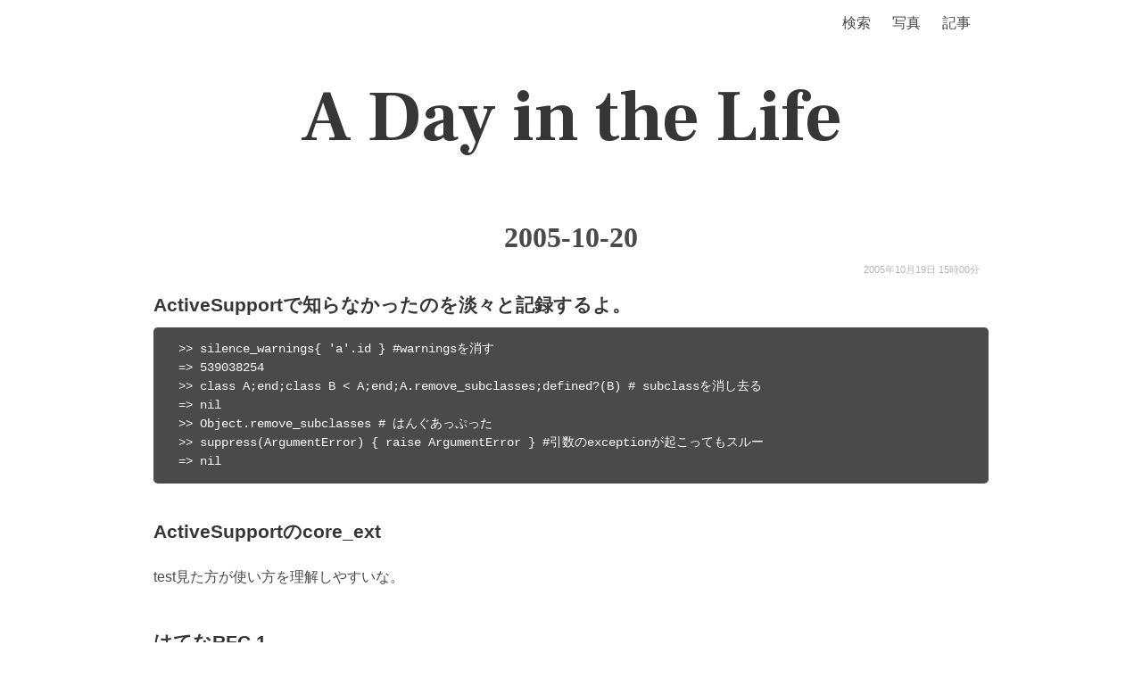

--- FILE ---
content_type: text/html; charset=utf-8
request_url: https://secon.dev/entry/2005/10/20-subtech/
body_size: 4521
content:
<!DOCTYPE html><html><head><link rel="preconnect" href="https://fonts.gstatic.com" crossorigin /><meta charSet="utf-8"/><link rel="icon" href="/favicon_usa.png"/><meta name="viewport" content="width=device-width, initial-scale=1"/><link rel="search" type="application/opensearchdescription+xml" title="secon.dev" href="/opensearch.xml"/><title>2005-10-20 - A Day in the Life</title><link rel="alternate" type="application/rss+xml" title="A Day in the Life" href="https://secon.dev/feed"/><link rel="alternate" type="application/rss+xml" title="A Day in the Life(日記以外の記事)" href="https://secon.dev/other_feed"/><meta property="og:type" content="article"/><meta property="og:title" content="2005-10-20 - A Day in the Life"/><meta property="og:site_name" content="A Day in the Life - secon.dev"/><meta name="keywords" content="secondlife,2ndlife,2nd life,A Day in the Life,hotchpotch,生活と消費,セコンさん,せこんさん,セコン,せこん,secon"/><meta property="og:url" content="https://secon.dev/entry/2005/10/20-subtech/"/><link rel="canonical" href="https://secon.dev/entry/2005/10/20-subtech/"/><meta property="og:description" content="ActiveSupportで知らなかったのを淡々と記録するよ。&gt;&gt; silence_warnings{ &#x27;a&#x27;.id } #warningsを消す
=&gt; 539038254
&gt;&gt; class A;end;class B &lt; A;end;A.remove_subclasses;de..."/><meta name="next-head-count" content="16"/><link rel="preload" href="/_next/static/css/f4f527293f7955a3.css" as="style"/><link rel="stylesheet" href="/_next/static/css/f4f527293f7955a3.css" data-n-g=""/><noscript data-n-css=""></noscript><script defer="" nomodule="" src="/_next/static/chunks/polyfills-5cd94c89d3acac5f.js"></script><script src="/_next/static/chunks/webpack-b927671265afed5e.js" defer=""></script><script src="/_next/static/chunks/framework-dc33c0b5493501f0.js" defer=""></script><script src="/_next/static/chunks/main-4c4c807120c1b44a.js" defer=""></script><script src="/_next/static/chunks/pages/_app-4b1c788160a68606.js" defer=""></script><script src="/_next/static/chunks/242-10fa115c1a9188ef.js" defer=""></script><script src="/_next/static/chunks/304-c4865da926c042f5.js" defer=""></script><script src="/_next/static/chunks/68-ca76921113ec840e.js" defer=""></script><script src="/_next/static/chunks/552-7ba630b076d7ee8d.js" defer=""></script><script src="/_next/static/chunks/394-6fda5688ac059ab3.js" defer=""></script><script src="/_next/static/chunks/pages/entry/%5B...slug%5D-9b60ad9154b44e68.js" defer=""></script><script src="/_next/static/RoAe4_xmPQIycfxxdY3Q9/_buildManifest.js" defer=""></script><script src="/_next/static/RoAe4_xmPQIycfxxdY3Q9/_ssgManifest.js" defer=""></script><script src="/_next/static/RoAe4_xmPQIycfxxdY3Q9/_middlewareManifest.js" defer=""></script><style data-href="https://fonts.googleapis.com/css2?family=Frank+Ruhl+Libre:wght@700&display=swap">@font-face{font-family:'Frank Ruhl Libre';font-style:normal;font-weight:700;font-display:swap;src:url(https://fonts.gstatic.com/l/font?kit=j8_96_fAw7jrcalD7oKYNX0QfAnPcbzNEEB7OoicBw4iZlqT&skey=f32d6e63ec16a834&v=v23) format('woff')}@font-face{font-family:'Frank Ruhl Libre';font-style:normal;font-weight:700;font-display:swap;src:url(https://fonts.gstatic.com/l/font?kit=j8_96_fAw7jrcalD7oKYNX0QfAnPcbzNEEB7OoicBw4iZmqVNRNUFFR-39-mvA&skey=f32d6e63ec16a834&v=v23) format('woff');unicode-range:U+0307-0308,U+0590-05FF,U+200C-2010,U+20AA,U+25CC,U+FB1D-FB4F}@font-face{font-family:'Frank Ruhl Libre';font-style:normal;font-weight:700;font-display:swap;src:url(https://fonts.gstatic.com/l/font?kit=j8_96_fAw7jrcalD7oKYNX0QfAnPcbzNEEB7OoicBw4iZmqZNRNUFFR-39-mvA&skey=f32d6e63ec16a834&v=v23) format('woff');unicode-range:U+0100-02BA,U+02BD-02C5,U+02C7-02CC,U+02CE-02D7,U+02DD-02FF,U+0304,U+0308,U+0329,U+1D00-1DBF,U+1E00-1E9F,U+1EF2-1EFF,U+2020,U+20A0-20AB,U+20AD-20C0,U+2113,U+2C60-2C7F,U+A720-A7FF}@font-face{font-family:'Frank Ruhl Libre';font-style:normal;font-weight:700;font-display:swap;src:url(https://fonts.gstatic.com/l/font?kit=j8_96_fAw7jrcalD7oKYNX0QfAnPcbzNEEB7OoicBw4iZmqXNRNUFFR-398&skey=f32d6e63ec16a834&v=v23) format('woff');unicode-range:U+0000-00FF,U+0131,U+0152-0153,U+02BB-02BC,U+02C6,U+02DA,U+02DC,U+0304,U+0308,U+0329,U+2000-206F,U+20AC,U+2122,U+2191,U+2193,U+2212,U+2215,U+FEFF,U+FFFD}</style><style data-href="https://fonts.googleapis.com/css?family=Signika:wght@700&display=swap">@font-face{font-family:'Signika';font-style:normal;font-weight:400;font-display:swap;src:url(https://fonts.gstatic.com/l/font?kit=vEF72_JTCgwQ5ejvMV0Ox_Kg1UwJ0tKfX4zNpD8E4ASzH1r9gTuoyjkg&skey=2df7b3f7f6d8a32a&v=v29) format('woff')}@font-face{font-family:'Signika';font-style:normal;font-weight:400;font-display:swap;src:url(https://fonts.gstatic.com/l/font?kit=vEF72_JTCgwQ5ejvMV0Ox_Kg1UwJ0tKfX4zNpD8E4ASzH1r9gTuoxTkgoNshjgx8M-U&skey=2df7b3f7f6d8a32a&v=v29) format('woff');unicode-range:U+0102-0103,U+0110-0111,U+0128-0129,U+0168-0169,U+01A0-01A1,U+01AF-01B0,U+0300-0301,U+0303-0304,U+0308-0309,U+0323,U+0329,U+1EA0-1EF9,U+20AB}@font-face{font-family:'Signika';font-style:normal;font-weight:400;font-display:swap;src:url(https://fonts.gstatic.com/l/font?kit=vEF72_JTCgwQ5ejvMV0Ox_Kg1UwJ0tKfX4zNpD8E4ASzH1r9gTuoxDkgoNshjgx8M-U&skey=2df7b3f7f6d8a32a&v=v29) format('woff');unicode-range:U+0100-02BA,U+02BD-02C5,U+02C7-02CC,U+02CE-02D7,U+02DD-02FF,U+0304,U+0308,U+0329,U+1D00-1DBF,U+1E00-1E9F,U+1EF2-1EFF,U+2020,U+20A0-20AB,U+20AD-20C0,U+2113,U+2C60-2C7F,U+A720-A7FF}@font-face{font-family:'Signika';font-style:normal;font-weight:400;font-display:swap;src:url(https://fonts.gstatic.com/l/font?kit=vEF72_JTCgwQ5ejvMV0Ox_Kg1UwJ0tKfX4zNpD8E4ASzH1r9gTuoyjkgoNshjgx8&skey=2df7b3f7f6d8a32a&v=v29) format('woff');unicode-range:U+0000-00FF,U+0131,U+0152-0153,U+02BB-02BC,U+02C6,U+02DA,U+02DC,U+0304,U+0308,U+0329,U+2000-206F,U+20AC,U+2122,U+2191,U+2193,U+2212,U+2215,U+FEFF,U+FFFD}</style></head><body><div id="__next" data-reactroot=""><nav class="navbar" role="navigation" aria-label="main navigation"><div class="nav-container"><div class="navbar-brand"><a role="button" class="navbar-burger burger" aria-label="menu" aria-expanded="false" data-target="navbarBasic"><span aria-hidden="true"></span><span aria-hidden="true"></span><span aria-hidden="true"></span></a></div><div id="navbarBasic" class="navbar-menu"><div class="navbar-end" style="padding-right:20px"><a class="navbar-item" href="https://www.google.com/search?q=site:secon.dev">検索</a><a class="navbar-item" href="/photo/">写真</a><div class="navbar-item has-dropdown is-hoverable"><a class="navbar-link navbar-top-link is-arrowless" href="/">記事</a><div class="navbar-dropdown"><a class="navbar-item" href="/entry/article/">記事(日記以外)</a><a class="navbar-item" href="/entry/exif/">レンズ・カメラ</a><a class="navbar-item" href="/entry/">最新の日記</a><a class="navbar-item" href="/entry/2026/"> |- <!-- -->2026<!-- -->年</a><a class="navbar-item" href="/entry/2025/"> |- <!-- -->2025<!-- -->年</a><a class="navbar-item" href="/entry/2024/"> |- <!-- -->2024<!-- -->年</a><a class="navbar-item" href="/entry/2023/"> |- <!-- -->2023<!-- -->年</a><a class="navbar-item" href="/entry/2022/"> |- <!-- -->2022<!-- -->年</a><a class="navbar-item" href="/entry/2021/"> |- <!-- -->2021<!-- -->年</a><a class="navbar-item" href="/entry/2020/"> |- <!-- -->2020<!-- -->年</a><a class="navbar-item" href="/entry/2019/"> |- <!-- -->2019<!-- -->年</a><a class="navbar-item" href="/entry/2018/"> |- <!-- -->2018<!-- -->年</a><a class="navbar-item" href="/entry/2016/"> |- <!-- -->2016<!-- -->年</a><a class="navbar-item" href="/entry/2015/"> |- <!-- -->2015<!-- -->年</a><a class="navbar-item" href="/entry/2014/"> |- <!-- -->2014<!-- -->年</a><a class="navbar-item" href="/entry/2013/"> |- <!-- -->2013<!-- -->年</a><a class="navbar-item" href="/entry/2012/"> |- <!-- -->2012<!-- -->年</a><a class="navbar-item" href="/entry/2011/"> |- <!-- -->2011<!-- -->年</a><a class="navbar-item" href="/entry/2010/"> |- <!-- -->2010<!-- -->年</a><a class="navbar-item" href="/entry/2009/"> |- <!-- -->2009<!-- -->年</a><a class="navbar-item" href="/entry/2008/"> |- <!-- -->2008<!-- -->年</a><a class="navbar-item" href="/entry/2007/"> |- <!-- -->2007<!-- -->年</a><a class="navbar-item" href="/entry/2006/"> |- <!-- -->2006<!-- -->年</a><a class="navbar-item" href="/entry/2005/"> |- <!-- -->2005<!-- -->年</a><a class="navbar-item" href="/entry/2004/"> |- <!-- -->2004<!-- -->年</a></div></div></div></div></div></nav><div class="title-banner"><h1><a href="/">A Day in the Life</a></h1></div><div id="2005-10-20-subtech" class="entry"><h1 class="title"><a href="/entry/2005/10/20-subtech/">2005-10-20</a></h1><div class="entry-date"><time>2005年10月20日 00時00分</time></div><div class="entry-content"><h3>ActiveSupportで知らなかったのを淡々と記録するよ。</h3>
<pre><code>>> silence_warnings{ 'a'.id } #warningsを消す
=> 539038254
>> class A;end;class B &#x3C; A;end;A.remove_subclasses;defined?(B) # subclassを消し去る
=> nil
>> Object.remove_subclasses # はんぐあっぷった
>> suppress(ArgumentError) { raise ArgumentError } #引数のexceptionが起こってもスルー
=> nil
</code></pre>
<h3>ActiveSupportのcore_ext</h3>
<p>test見た方が使い方を理解しやすいな。</p>
<h3>はてなRFC 1</h3>
<p>はてなIDを使ったサンプルを示す際は、 <a href="http://subtech.g.hatena.ne.jp/sample/">id:sample</a> を使う。</p>
<h3>FireFox Extension「DevBoi with Rails」</h3>
<p>を本気で使ってる人がいるなら頭大丈夫かと思う。というかDevBoi全般が使いにくすぎだろ！</p>
<h3>二日酔い気味</h3>
<p>ビール一杯だけだったんだけどだめｐ</p>
<h3>11bアクセスポイント</h3>
<p>設置完了。速度測ったら3Mbpsちょいだなぁ。まぁこんなもんか。</p>
<h3>SQLite3 + ActiveRecord</h3>
<p>SQLite2よりSQLite3の方が単純なベンチで遅いんですけど。当社比10:9ぐらい。そういうもん？</p>
<p>つかSQLite3の優位性がまったくわかってないのに手を出すもんじゃないな。まずはそこから！</p>
<h3>tkn君と</h3>
<p>久しぶりに会う。一年ぶりぐらい。11bのアクセスポイントもらったお！</p></div></div><nav class="pagination-2ndlife is-large" role="navigation" aria-label="pagination"><a class="pagination-previous-2ndlife" href="/entry/2005/10/21-subtech/"><svg aria-hidden="true" focusable="false" data-prefix="fas" data-icon="chevron-left" class="svg-inline--fa fa-chevron-left fa-w-10 " role="img" xmlns="http://www.w3.org/2000/svg" viewBox="0 0 320 512"><path fill="currentColor" d="M34.52 239.03L228.87 44.69c9.37-9.37 24.57-9.37 33.94 0l22.67 22.67c9.36 9.36 9.37 24.52.04 33.9L131.49 256l154.02 154.75c9.34 9.38 9.32 24.54-.04 33.9l-22.67 22.67c-9.37 9.37-24.57 9.37-33.94 0L34.52 272.97c-9.37-9.37-9.37-24.57 0-33.94z"></path></svg><span style="padding:10px">2005-10-21</span></a><span></span><a class="pagination-next-2ndlife" href="/entry/20051019/1129660041/"><span style="padding:10px">RailsのFastCGI運営時でのrestert,reloadの方法</span><svg aria-hidden="true" focusable="false" data-prefix="fas" data-icon="chevron-right" class="svg-inline--fa fa-chevron-right fa-w-10 " role="img" xmlns="http://www.w3.org/2000/svg" viewBox="0 0 320 512"><path fill="currentColor" d="M285.476 272.971L91.132 467.314c-9.373 9.373-24.569 9.373-33.941 0l-22.667-22.667c-9.357-9.357-9.375-24.522-.04-33.901L188.505 256 34.484 101.255c-9.335-9.379-9.317-24.544.04-33.901l22.667-22.667c9.373-9.373 24.569-9.373 33.941 0L285.475 239.03c9.373 9.372 9.373 24.568.001 33.941z"></path></svg></a></nav><div class="nav-link-article"><a href="/entry/article/">記事の一覧 ＞</a></div><div class="site-footer"></div></div><script id="__NEXT_DATA__" type="application/json">{"props":{"pageProps":{"entry":{"title":"2005-10-20","content":"\u003ch3\u003eActiveSupportで知らなかったのを淡々と記録するよ。\u003c/h3\u003e\n\u003cpre\u003e\u003ccode\u003e\u003e\u003e silence_warnings{ 'a'.id } #warningsを消す\n=\u003e 539038254\n\u003e\u003e class A;end;class B \u0026#x3C; A;end;A.remove_subclasses;defined?(B) # subclassを消し去る\n=\u003e nil\n\u003e\u003e Object.remove_subclasses # はんぐあっぷった\n\u003e\u003e suppress(ArgumentError) { raise ArgumentError } #引数のexceptionが起こってもスルー\n=\u003e nil\n\u003c/code\u003e\u003c/pre\u003e\n\u003ch3\u003eActiveSupportのcore_ext\u003c/h3\u003e\n\u003cp\u003etest見た方が使い方を理解しやすいな。\u003c/p\u003e\n\u003ch3\u003eはてなRFC 1\u003c/h3\u003e\n\u003cp\u003eはてなIDを使ったサンプルを示す際は、 \u003ca href=\"http://subtech.g.hatena.ne.jp/sample/\"\u003eid:sample\u003c/a\u003e を使う。\u003c/p\u003e\n\u003ch3\u003eFireFox Extension「DevBoi with Rails」\u003c/h3\u003e\n\u003cp\u003eを本気で使ってる人がいるなら頭大丈夫かと思う。というかDevBoi全般が使いにくすぎだろ！\u003c/p\u003e\n\u003ch3\u003e二日酔い気味\u003c/h3\u003e\n\u003cp\u003eビール一杯だけだったんだけどだめｐ\u003c/p\u003e\n\u003ch3\u003e11bアクセスポイント\u003c/h3\u003e\n\u003cp\u003e設置完了。速度測ったら3Mbpsちょいだなぁ。まぁこんなもんか。\u003c/p\u003e\n\u003ch3\u003eSQLite3 + ActiveRecord\u003c/h3\u003e\n\u003cp\u003eSQLite2よりSQLite3の方が単純なベンチで遅いんですけど。当社比10:9ぐらい。そういうもん？\u003c/p\u003e\n\u003cp\u003eつかSQLite3の優位性がまったくわかってないのに手を出すもんじゃないな。まずはそこから！\u003c/p\u003e\n\u003ch3\u003etkn君と\u003c/h3\u003e\n\u003cp\u003e久しぶりに会う。一年ぶりぐらい。11bのアクセスポイントもらったお！\u003c/p\u003e","timestamp":1129734000,"slug":["2005","10","20-subtech"],"path":"/entry/2005/10/20-subtech","tags":["subtech"],"description":"ActiveSupportで知らなかったのを淡々と記録するよ。\u003e\u003e silence_warnings{ 'a'.id } #warningsを消す\n=\u003e 539038254\n\u003e\u003e class A;end;class B \u003c A;end;A.remove_subclasses;defined?(B) # subclassを消し去る\n=\u003e nil\n\u003e\u003e Object.remove_subclasses # はんぐあっぷった\n\u003e\u003e suppress(ArgumentError) { raise ArgumentError } #引数のexceptionが起こってもスルー\n=\u003e nilActiveSupportのcore_exttest見た方が使い方を理解しやすいな。はてなRFC 1はてなIDを使ったサンプルを示す際は、 id:sample を使う。FireFox Extension「DevBoi","images":[],"imageIds":[],"exifTags":{},"exifLens":[],"exifCamera":[],"similarEntries":[],"similarImageEntries":[],"text":"ActiveSupportで知らなかったのを淡々と記録するよ。\u003e\u003e silence_warnings{ 'a'.id } #warningsを消す\n=\u003e 539038254\n\u003e\u003e class A;end;class B \u003c A;end;A.remove_subclasses;defined?(B) # subclassを消し去る\n=\u003e nil\n\u003e\u003e Object.remove_subclasses # はんぐあっぷった\n\u003e\u003e suppress(ArgumentError) { raise ArgumentError } #引数のexceptionが起こってもスルー\n=\u003e nilActiveSupportのcore_exttest見た方が使い方を理解しやすいな。はてなRFC 1はてなIDを使ったサンプルを示す際は、 id:sample を使う。FireFox Extension「DevBoi with Rails」を本気で使ってる人がいるなら頭大丈夫かと思う。というかDevBoi全般が使いにくすぎだろ！二日酔い気味ビール一杯だけだったんだけどだめｐ11bアクセスポイント設置完了。速度測ったら3Mbpsちょいだなぁ。まぁこんなもんか。SQLite3 + ActiveRecordSQLite2よりSQLite3の方が単純なベンチで遅いんですけど。当社比10:9ぐらい。そういうもん？つかSQLite3の優位性がまったくわかってないのに手を出すもんじゃないな。まずはそこから！tkn君と久しぶりに会う。一年ぶりぐらい。11bのアクセスポイントもらったお！","textLength":682,"draft":false,"filepath":"2005/10/2005-10-20-subtech.md"},"nDiaries":[],"prevEntry":{"title":"2005-10-21","content":"\u003ch3\u003e風邪引いたかも\u003c/h3\u003e\n\u003cp\u003eただの寝不足かも。とりあえず風邪薬飲んで寝る。\u003c/p\u003e\n\u003ch3\u003eRailsスゲースゲー\u003c/h3\u003e\n\u003cp\u003eつって騒いでも、実際に試してみて長所短所を見極め、なおかつフィードバックや情報公開してる人ってほんの一握りなんだよなぁ。\u003c/p\u003e\n\u003cp\u003eみんなホントに使ってみようよ。Railsでの開発の楽しさが解るから。Railsの神髄は何より「作るのが楽しい」事、だよ。\u003c/p\u003e\n\u003ch3\u003ehoraguchi\u003c/h3\u003e\n\u003cp\u003eええっ、パパだったの？（勝手な妄想）\u003c/p\u003e","timestamp":1129820400,"slug":["2005","10","21-subtech"],"path":"/entry/2005/10/21-subtech","tags":["subtech"],"description":"風邪引いたかもただの寝不足かも。とりあえず風邪薬飲んで寝る。Railsスゲースゲーつって騒いでも、実際に試してみて長所短所を見極め、なおかつフィードバックや情報公開してる人ってほんの一握りなんだよなぁ。みんなホントに使ってみようよ。Railsでの開発の楽しさが解るから。Railsの神髄は何より「作るのが楽しい」事、だよ。horaguchiええっ、パパだったの？（勝手な妄想）","images":[],"imageIds":[],"exifTags":{},"exifLens":[],"exifCamera":[],"similarEntries":[],"similarImageEntries":[],"text":"風邪引いたかもただの寝不足かも。とりあえず風邪薬飲んで寝る。Railsスゲースゲーつって騒いでも、実際に試してみて長所短所を見極め、なおかつフィードバックや情報公開してる人ってほんの一握りなんだよなぁ。みんなホントに使ってみようよ。Railsでの開発の楽しさが解るから。Railsの神髄は何より「作るのが楽しい」事、だよ。horaguchiええっ、パパだったの？（勝手な妄想）","textLength":188,"draft":false,"filepath":"2005/10/2005-10-21-subtech.md"},"nextEntry":{"title":"RailsのFastCGI運営時でのrestert,reloadの方法","content":"\u003cp\u003eRailsのFastCGIで動かしてるアプリケーションのconfig(enviroment.rb)やライブラリの再読込って最初やり方が解らずに、lighttpdを毎回毎回毎回再起動というアホらしいことをしていたんだけど、先日RailsFCGIHandlerのソースを見たら特定のSIGNALを送ればいいことが解った。ソースには\u003c/p\u003e\n\u003cpre\u003e\u003ccode\u003eSIGNALS = {\n    'HUP'  =\u003e :reload,\n    'TERM' =\u003e :exit,\n    'USR1' =\u003e :exit,\n    'USR2' =\u003e :restart\n  }\n\u003c/code\u003e\u003c/pre\u003e\n\u003cp\u003eと定義されてるている。reloadとrestartの一番の違いはreloadだとライブラリなどの再読込はされるけど、enviroment.rbは再読込されず、restartは両方再読込されることだろう。で、コレを知ってからはアプリケーションがwikiならばwikiがpathに含まれているので\u003c/p\u003e\n\u003cpre\u003e\u003ccode\u003e$ for i in `ps axo 'pid command'|grep dispatch.fcgi|grep wiki|awk '{print $1}'`;do kill -USR2 $i;done\n\u003c/code\u003e\u003c/pre\u003e\n\u003cp\u003eみたいにコマンドを実行してSIGNALを実行してた。でも最近のRailsに付属の./script/process/reaper を使うと\u003c/p\u003e\n\u003cpre\u003e\u003ccode\u003e$ ./script/process/reaper -a {restart|reload|graceful|kill}\n\u003c/code\u003e\u003c/pre\u003e\n\u003cp\u003eで一発でできて便利！だけどこいつに罠があって、今のところsymlink先をFastCGIで動かしていると、File.expand_pathでdispatch.fcgiのフルパスを取得するためうまく動かないと云う、、、。でもたぶんそのうち誰かがパッチ投げてくれるから待てば直るはずだｙｐ！\u003c/p\u003e\n\u003cp\u003eもちろんRails 0.13.1には./script/process/reaperは入ってないけどもうすぐ1.0が出るだろうつーことで。\u003c/p\u003e","timestamp":1129660041,"slug":["20051019","1129660041"],"path":"/entry/20051019/1129660041","tags":["2ndlife"],"description":"RailsのFastCGIで動かしてるアプリケーションのconfig(enviroment.rb)やライブラリの再読込って最初やり方が解らずに、lighttpdを毎回毎回毎回再起動というアホらしいことをしていたんだけど、先日RailsFCGIHandlerのソースを見たら特定のSIGNALを送ればいいことが解った。ソースにはSIGNALS = {\n    'HUP'  =\u003e :reload,\n    'TERM' =\u003e :exit,\n    'USR1' =\u003e :exit,\n    'USR2' =\u003e :restart\n  }と定義されてるている。reloadとrestartの一番の違いはreloadだとライブラリなどの再読込はされるけど、enviroment.rbは再読込されず、restartは両方再読込されることだろう。で、コレを知ってからはアプリケーションがwikiならばwikiがp","images":[],"imageIds":[],"exifTags":{},"exifLens":[],"exifCamera":[],"similarEntries":[],"similarImageEntries":[],"text":"RailsのFastCGIで動かしてるアプリケーションのconfig(enviroment.rb)やライブラリの再読込って最初やり方が解らずに、lighttpdを毎回毎回毎回再起動というアホらしいことをしていたんだけど、先日RailsFCGIHandlerのソースを見たら特定のSIGNALを送ればいいことが解った。ソースにはSIGNALS = {\n    'HUP'  =\u003e :reload,\n    'TERM' =\u003e :exit,\n    'USR1' =\u003e :exit,\n    'USR2' =\u003e :restart\n  }と定義されてるている。reloadとrestartの一番の違いはreloadだとライブラリなどの再読込はされるけど、enviroment.rbは再読込されず、restartは両方再読込されることだろう。で、コレを知ってからはアプリケーションがwikiならばwikiがpathに含まれているので$ for i in `ps axo 'pid command'|grep dispatch.fcgi|grep wiki|awk '{print $1}'`;do kill -USR2 $i;doneみたいにコマンドを実行してSIGNALを実行してた。でも最近のRailsに付属の./script/process/reaper を使うと$ ./script/process/reaper -a {restart|reload|graceful|kill}で一発でできて便利！だけどこいつに罠があって、今のところsymlink先をFastCGIで動かしていると、File.expand_pathでdispatch.fcgiのフルパスを取得するためうまく動かないと云う、、、。でもたぶんそのうち誰かがパッチ投げてくれるから待てば直るはずだｙｐ！もちろんRails 0.13.1には./script/process/reaperは入ってないけどもうすぐ1.0が出るだろうつーことで。","textLength":851,"draft":false,"filepath":"2005/10/20051019-1129660041.md"}},"__N_SSG":true},"page":"/entry/[...slug]","query":{"slug":["2005","10","20-subtech"]},"buildId":"RoAe4_xmPQIycfxxdY3Q9","isFallback":false,"gsp":true,"scriptLoader":[]}</script></body></html>

--- FILE ---
content_type: text/html; charset=utf-8
request_url: https://www.google.com/recaptcha/api2/anchor?ar=1&k=6Ld_4ckZAAAAAKQluJNvKR0_tr0hYEgUYSDbcJfr&co=aHR0cHM6Ly9zZWNvbi5kZXY6NDQz&hl=ja&v=N67nZn4AqZkNcbeMu4prBgzg&size=invisible&anchor-ms=20000&execute-ms=30000&cb=ckegig3g244g
body_size: 48904
content:
<!DOCTYPE HTML><html dir="ltr" lang="ja"><head><meta http-equiv="Content-Type" content="text/html; charset=UTF-8">
<meta http-equiv="X-UA-Compatible" content="IE=edge">
<title>reCAPTCHA</title>
<style type="text/css">
/* cyrillic-ext */
@font-face {
  font-family: 'Roboto';
  font-style: normal;
  font-weight: 400;
  font-stretch: 100%;
  src: url(//fonts.gstatic.com/s/roboto/v48/KFO7CnqEu92Fr1ME7kSn66aGLdTylUAMa3GUBHMdazTgWw.woff2) format('woff2');
  unicode-range: U+0460-052F, U+1C80-1C8A, U+20B4, U+2DE0-2DFF, U+A640-A69F, U+FE2E-FE2F;
}
/* cyrillic */
@font-face {
  font-family: 'Roboto';
  font-style: normal;
  font-weight: 400;
  font-stretch: 100%;
  src: url(//fonts.gstatic.com/s/roboto/v48/KFO7CnqEu92Fr1ME7kSn66aGLdTylUAMa3iUBHMdazTgWw.woff2) format('woff2');
  unicode-range: U+0301, U+0400-045F, U+0490-0491, U+04B0-04B1, U+2116;
}
/* greek-ext */
@font-face {
  font-family: 'Roboto';
  font-style: normal;
  font-weight: 400;
  font-stretch: 100%;
  src: url(//fonts.gstatic.com/s/roboto/v48/KFO7CnqEu92Fr1ME7kSn66aGLdTylUAMa3CUBHMdazTgWw.woff2) format('woff2');
  unicode-range: U+1F00-1FFF;
}
/* greek */
@font-face {
  font-family: 'Roboto';
  font-style: normal;
  font-weight: 400;
  font-stretch: 100%;
  src: url(//fonts.gstatic.com/s/roboto/v48/KFO7CnqEu92Fr1ME7kSn66aGLdTylUAMa3-UBHMdazTgWw.woff2) format('woff2');
  unicode-range: U+0370-0377, U+037A-037F, U+0384-038A, U+038C, U+038E-03A1, U+03A3-03FF;
}
/* math */
@font-face {
  font-family: 'Roboto';
  font-style: normal;
  font-weight: 400;
  font-stretch: 100%;
  src: url(//fonts.gstatic.com/s/roboto/v48/KFO7CnqEu92Fr1ME7kSn66aGLdTylUAMawCUBHMdazTgWw.woff2) format('woff2');
  unicode-range: U+0302-0303, U+0305, U+0307-0308, U+0310, U+0312, U+0315, U+031A, U+0326-0327, U+032C, U+032F-0330, U+0332-0333, U+0338, U+033A, U+0346, U+034D, U+0391-03A1, U+03A3-03A9, U+03B1-03C9, U+03D1, U+03D5-03D6, U+03F0-03F1, U+03F4-03F5, U+2016-2017, U+2034-2038, U+203C, U+2040, U+2043, U+2047, U+2050, U+2057, U+205F, U+2070-2071, U+2074-208E, U+2090-209C, U+20D0-20DC, U+20E1, U+20E5-20EF, U+2100-2112, U+2114-2115, U+2117-2121, U+2123-214F, U+2190, U+2192, U+2194-21AE, U+21B0-21E5, U+21F1-21F2, U+21F4-2211, U+2213-2214, U+2216-22FF, U+2308-230B, U+2310, U+2319, U+231C-2321, U+2336-237A, U+237C, U+2395, U+239B-23B7, U+23D0, U+23DC-23E1, U+2474-2475, U+25AF, U+25B3, U+25B7, U+25BD, U+25C1, U+25CA, U+25CC, U+25FB, U+266D-266F, U+27C0-27FF, U+2900-2AFF, U+2B0E-2B11, U+2B30-2B4C, U+2BFE, U+3030, U+FF5B, U+FF5D, U+1D400-1D7FF, U+1EE00-1EEFF;
}
/* symbols */
@font-face {
  font-family: 'Roboto';
  font-style: normal;
  font-weight: 400;
  font-stretch: 100%;
  src: url(//fonts.gstatic.com/s/roboto/v48/KFO7CnqEu92Fr1ME7kSn66aGLdTylUAMaxKUBHMdazTgWw.woff2) format('woff2');
  unicode-range: U+0001-000C, U+000E-001F, U+007F-009F, U+20DD-20E0, U+20E2-20E4, U+2150-218F, U+2190, U+2192, U+2194-2199, U+21AF, U+21E6-21F0, U+21F3, U+2218-2219, U+2299, U+22C4-22C6, U+2300-243F, U+2440-244A, U+2460-24FF, U+25A0-27BF, U+2800-28FF, U+2921-2922, U+2981, U+29BF, U+29EB, U+2B00-2BFF, U+4DC0-4DFF, U+FFF9-FFFB, U+10140-1018E, U+10190-1019C, U+101A0, U+101D0-101FD, U+102E0-102FB, U+10E60-10E7E, U+1D2C0-1D2D3, U+1D2E0-1D37F, U+1F000-1F0FF, U+1F100-1F1AD, U+1F1E6-1F1FF, U+1F30D-1F30F, U+1F315, U+1F31C, U+1F31E, U+1F320-1F32C, U+1F336, U+1F378, U+1F37D, U+1F382, U+1F393-1F39F, U+1F3A7-1F3A8, U+1F3AC-1F3AF, U+1F3C2, U+1F3C4-1F3C6, U+1F3CA-1F3CE, U+1F3D4-1F3E0, U+1F3ED, U+1F3F1-1F3F3, U+1F3F5-1F3F7, U+1F408, U+1F415, U+1F41F, U+1F426, U+1F43F, U+1F441-1F442, U+1F444, U+1F446-1F449, U+1F44C-1F44E, U+1F453, U+1F46A, U+1F47D, U+1F4A3, U+1F4B0, U+1F4B3, U+1F4B9, U+1F4BB, U+1F4BF, U+1F4C8-1F4CB, U+1F4D6, U+1F4DA, U+1F4DF, U+1F4E3-1F4E6, U+1F4EA-1F4ED, U+1F4F7, U+1F4F9-1F4FB, U+1F4FD-1F4FE, U+1F503, U+1F507-1F50B, U+1F50D, U+1F512-1F513, U+1F53E-1F54A, U+1F54F-1F5FA, U+1F610, U+1F650-1F67F, U+1F687, U+1F68D, U+1F691, U+1F694, U+1F698, U+1F6AD, U+1F6B2, U+1F6B9-1F6BA, U+1F6BC, U+1F6C6-1F6CF, U+1F6D3-1F6D7, U+1F6E0-1F6EA, U+1F6F0-1F6F3, U+1F6F7-1F6FC, U+1F700-1F7FF, U+1F800-1F80B, U+1F810-1F847, U+1F850-1F859, U+1F860-1F887, U+1F890-1F8AD, U+1F8B0-1F8BB, U+1F8C0-1F8C1, U+1F900-1F90B, U+1F93B, U+1F946, U+1F984, U+1F996, U+1F9E9, U+1FA00-1FA6F, U+1FA70-1FA7C, U+1FA80-1FA89, U+1FA8F-1FAC6, U+1FACE-1FADC, U+1FADF-1FAE9, U+1FAF0-1FAF8, U+1FB00-1FBFF;
}
/* vietnamese */
@font-face {
  font-family: 'Roboto';
  font-style: normal;
  font-weight: 400;
  font-stretch: 100%;
  src: url(//fonts.gstatic.com/s/roboto/v48/KFO7CnqEu92Fr1ME7kSn66aGLdTylUAMa3OUBHMdazTgWw.woff2) format('woff2');
  unicode-range: U+0102-0103, U+0110-0111, U+0128-0129, U+0168-0169, U+01A0-01A1, U+01AF-01B0, U+0300-0301, U+0303-0304, U+0308-0309, U+0323, U+0329, U+1EA0-1EF9, U+20AB;
}
/* latin-ext */
@font-face {
  font-family: 'Roboto';
  font-style: normal;
  font-weight: 400;
  font-stretch: 100%;
  src: url(//fonts.gstatic.com/s/roboto/v48/KFO7CnqEu92Fr1ME7kSn66aGLdTylUAMa3KUBHMdazTgWw.woff2) format('woff2');
  unicode-range: U+0100-02BA, U+02BD-02C5, U+02C7-02CC, U+02CE-02D7, U+02DD-02FF, U+0304, U+0308, U+0329, U+1D00-1DBF, U+1E00-1E9F, U+1EF2-1EFF, U+2020, U+20A0-20AB, U+20AD-20C0, U+2113, U+2C60-2C7F, U+A720-A7FF;
}
/* latin */
@font-face {
  font-family: 'Roboto';
  font-style: normal;
  font-weight: 400;
  font-stretch: 100%;
  src: url(//fonts.gstatic.com/s/roboto/v48/KFO7CnqEu92Fr1ME7kSn66aGLdTylUAMa3yUBHMdazQ.woff2) format('woff2');
  unicode-range: U+0000-00FF, U+0131, U+0152-0153, U+02BB-02BC, U+02C6, U+02DA, U+02DC, U+0304, U+0308, U+0329, U+2000-206F, U+20AC, U+2122, U+2191, U+2193, U+2212, U+2215, U+FEFF, U+FFFD;
}
/* cyrillic-ext */
@font-face {
  font-family: 'Roboto';
  font-style: normal;
  font-weight: 500;
  font-stretch: 100%;
  src: url(//fonts.gstatic.com/s/roboto/v48/KFO7CnqEu92Fr1ME7kSn66aGLdTylUAMa3GUBHMdazTgWw.woff2) format('woff2');
  unicode-range: U+0460-052F, U+1C80-1C8A, U+20B4, U+2DE0-2DFF, U+A640-A69F, U+FE2E-FE2F;
}
/* cyrillic */
@font-face {
  font-family: 'Roboto';
  font-style: normal;
  font-weight: 500;
  font-stretch: 100%;
  src: url(//fonts.gstatic.com/s/roboto/v48/KFO7CnqEu92Fr1ME7kSn66aGLdTylUAMa3iUBHMdazTgWw.woff2) format('woff2');
  unicode-range: U+0301, U+0400-045F, U+0490-0491, U+04B0-04B1, U+2116;
}
/* greek-ext */
@font-face {
  font-family: 'Roboto';
  font-style: normal;
  font-weight: 500;
  font-stretch: 100%;
  src: url(//fonts.gstatic.com/s/roboto/v48/KFO7CnqEu92Fr1ME7kSn66aGLdTylUAMa3CUBHMdazTgWw.woff2) format('woff2');
  unicode-range: U+1F00-1FFF;
}
/* greek */
@font-face {
  font-family: 'Roboto';
  font-style: normal;
  font-weight: 500;
  font-stretch: 100%;
  src: url(//fonts.gstatic.com/s/roboto/v48/KFO7CnqEu92Fr1ME7kSn66aGLdTylUAMa3-UBHMdazTgWw.woff2) format('woff2');
  unicode-range: U+0370-0377, U+037A-037F, U+0384-038A, U+038C, U+038E-03A1, U+03A3-03FF;
}
/* math */
@font-face {
  font-family: 'Roboto';
  font-style: normal;
  font-weight: 500;
  font-stretch: 100%;
  src: url(//fonts.gstatic.com/s/roboto/v48/KFO7CnqEu92Fr1ME7kSn66aGLdTylUAMawCUBHMdazTgWw.woff2) format('woff2');
  unicode-range: U+0302-0303, U+0305, U+0307-0308, U+0310, U+0312, U+0315, U+031A, U+0326-0327, U+032C, U+032F-0330, U+0332-0333, U+0338, U+033A, U+0346, U+034D, U+0391-03A1, U+03A3-03A9, U+03B1-03C9, U+03D1, U+03D5-03D6, U+03F0-03F1, U+03F4-03F5, U+2016-2017, U+2034-2038, U+203C, U+2040, U+2043, U+2047, U+2050, U+2057, U+205F, U+2070-2071, U+2074-208E, U+2090-209C, U+20D0-20DC, U+20E1, U+20E5-20EF, U+2100-2112, U+2114-2115, U+2117-2121, U+2123-214F, U+2190, U+2192, U+2194-21AE, U+21B0-21E5, U+21F1-21F2, U+21F4-2211, U+2213-2214, U+2216-22FF, U+2308-230B, U+2310, U+2319, U+231C-2321, U+2336-237A, U+237C, U+2395, U+239B-23B7, U+23D0, U+23DC-23E1, U+2474-2475, U+25AF, U+25B3, U+25B7, U+25BD, U+25C1, U+25CA, U+25CC, U+25FB, U+266D-266F, U+27C0-27FF, U+2900-2AFF, U+2B0E-2B11, U+2B30-2B4C, U+2BFE, U+3030, U+FF5B, U+FF5D, U+1D400-1D7FF, U+1EE00-1EEFF;
}
/* symbols */
@font-face {
  font-family: 'Roboto';
  font-style: normal;
  font-weight: 500;
  font-stretch: 100%;
  src: url(//fonts.gstatic.com/s/roboto/v48/KFO7CnqEu92Fr1ME7kSn66aGLdTylUAMaxKUBHMdazTgWw.woff2) format('woff2');
  unicode-range: U+0001-000C, U+000E-001F, U+007F-009F, U+20DD-20E0, U+20E2-20E4, U+2150-218F, U+2190, U+2192, U+2194-2199, U+21AF, U+21E6-21F0, U+21F3, U+2218-2219, U+2299, U+22C4-22C6, U+2300-243F, U+2440-244A, U+2460-24FF, U+25A0-27BF, U+2800-28FF, U+2921-2922, U+2981, U+29BF, U+29EB, U+2B00-2BFF, U+4DC0-4DFF, U+FFF9-FFFB, U+10140-1018E, U+10190-1019C, U+101A0, U+101D0-101FD, U+102E0-102FB, U+10E60-10E7E, U+1D2C0-1D2D3, U+1D2E0-1D37F, U+1F000-1F0FF, U+1F100-1F1AD, U+1F1E6-1F1FF, U+1F30D-1F30F, U+1F315, U+1F31C, U+1F31E, U+1F320-1F32C, U+1F336, U+1F378, U+1F37D, U+1F382, U+1F393-1F39F, U+1F3A7-1F3A8, U+1F3AC-1F3AF, U+1F3C2, U+1F3C4-1F3C6, U+1F3CA-1F3CE, U+1F3D4-1F3E0, U+1F3ED, U+1F3F1-1F3F3, U+1F3F5-1F3F7, U+1F408, U+1F415, U+1F41F, U+1F426, U+1F43F, U+1F441-1F442, U+1F444, U+1F446-1F449, U+1F44C-1F44E, U+1F453, U+1F46A, U+1F47D, U+1F4A3, U+1F4B0, U+1F4B3, U+1F4B9, U+1F4BB, U+1F4BF, U+1F4C8-1F4CB, U+1F4D6, U+1F4DA, U+1F4DF, U+1F4E3-1F4E6, U+1F4EA-1F4ED, U+1F4F7, U+1F4F9-1F4FB, U+1F4FD-1F4FE, U+1F503, U+1F507-1F50B, U+1F50D, U+1F512-1F513, U+1F53E-1F54A, U+1F54F-1F5FA, U+1F610, U+1F650-1F67F, U+1F687, U+1F68D, U+1F691, U+1F694, U+1F698, U+1F6AD, U+1F6B2, U+1F6B9-1F6BA, U+1F6BC, U+1F6C6-1F6CF, U+1F6D3-1F6D7, U+1F6E0-1F6EA, U+1F6F0-1F6F3, U+1F6F7-1F6FC, U+1F700-1F7FF, U+1F800-1F80B, U+1F810-1F847, U+1F850-1F859, U+1F860-1F887, U+1F890-1F8AD, U+1F8B0-1F8BB, U+1F8C0-1F8C1, U+1F900-1F90B, U+1F93B, U+1F946, U+1F984, U+1F996, U+1F9E9, U+1FA00-1FA6F, U+1FA70-1FA7C, U+1FA80-1FA89, U+1FA8F-1FAC6, U+1FACE-1FADC, U+1FADF-1FAE9, U+1FAF0-1FAF8, U+1FB00-1FBFF;
}
/* vietnamese */
@font-face {
  font-family: 'Roboto';
  font-style: normal;
  font-weight: 500;
  font-stretch: 100%;
  src: url(//fonts.gstatic.com/s/roboto/v48/KFO7CnqEu92Fr1ME7kSn66aGLdTylUAMa3OUBHMdazTgWw.woff2) format('woff2');
  unicode-range: U+0102-0103, U+0110-0111, U+0128-0129, U+0168-0169, U+01A0-01A1, U+01AF-01B0, U+0300-0301, U+0303-0304, U+0308-0309, U+0323, U+0329, U+1EA0-1EF9, U+20AB;
}
/* latin-ext */
@font-face {
  font-family: 'Roboto';
  font-style: normal;
  font-weight: 500;
  font-stretch: 100%;
  src: url(//fonts.gstatic.com/s/roboto/v48/KFO7CnqEu92Fr1ME7kSn66aGLdTylUAMa3KUBHMdazTgWw.woff2) format('woff2');
  unicode-range: U+0100-02BA, U+02BD-02C5, U+02C7-02CC, U+02CE-02D7, U+02DD-02FF, U+0304, U+0308, U+0329, U+1D00-1DBF, U+1E00-1E9F, U+1EF2-1EFF, U+2020, U+20A0-20AB, U+20AD-20C0, U+2113, U+2C60-2C7F, U+A720-A7FF;
}
/* latin */
@font-face {
  font-family: 'Roboto';
  font-style: normal;
  font-weight: 500;
  font-stretch: 100%;
  src: url(//fonts.gstatic.com/s/roboto/v48/KFO7CnqEu92Fr1ME7kSn66aGLdTylUAMa3yUBHMdazQ.woff2) format('woff2');
  unicode-range: U+0000-00FF, U+0131, U+0152-0153, U+02BB-02BC, U+02C6, U+02DA, U+02DC, U+0304, U+0308, U+0329, U+2000-206F, U+20AC, U+2122, U+2191, U+2193, U+2212, U+2215, U+FEFF, U+FFFD;
}
/* cyrillic-ext */
@font-face {
  font-family: 'Roboto';
  font-style: normal;
  font-weight: 900;
  font-stretch: 100%;
  src: url(//fonts.gstatic.com/s/roboto/v48/KFO7CnqEu92Fr1ME7kSn66aGLdTylUAMa3GUBHMdazTgWw.woff2) format('woff2');
  unicode-range: U+0460-052F, U+1C80-1C8A, U+20B4, U+2DE0-2DFF, U+A640-A69F, U+FE2E-FE2F;
}
/* cyrillic */
@font-face {
  font-family: 'Roboto';
  font-style: normal;
  font-weight: 900;
  font-stretch: 100%;
  src: url(//fonts.gstatic.com/s/roboto/v48/KFO7CnqEu92Fr1ME7kSn66aGLdTylUAMa3iUBHMdazTgWw.woff2) format('woff2');
  unicode-range: U+0301, U+0400-045F, U+0490-0491, U+04B0-04B1, U+2116;
}
/* greek-ext */
@font-face {
  font-family: 'Roboto';
  font-style: normal;
  font-weight: 900;
  font-stretch: 100%;
  src: url(//fonts.gstatic.com/s/roboto/v48/KFO7CnqEu92Fr1ME7kSn66aGLdTylUAMa3CUBHMdazTgWw.woff2) format('woff2');
  unicode-range: U+1F00-1FFF;
}
/* greek */
@font-face {
  font-family: 'Roboto';
  font-style: normal;
  font-weight: 900;
  font-stretch: 100%;
  src: url(//fonts.gstatic.com/s/roboto/v48/KFO7CnqEu92Fr1ME7kSn66aGLdTylUAMa3-UBHMdazTgWw.woff2) format('woff2');
  unicode-range: U+0370-0377, U+037A-037F, U+0384-038A, U+038C, U+038E-03A1, U+03A3-03FF;
}
/* math */
@font-face {
  font-family: 'Roboto';
  font-style: normal;
  font-weight: 900;
  font-stretch: 100%;
  src: url(//fonts.gstatic.com/s/roboto/v48/KFO7CnqEu92Fr1ME7kSn66aGLdTylUAMawCUBHMdazTgWw.woff2) format('woff2');
  unicode-range: U+0302-0303, U+0305, U+0307-0308, U+0310, U+0312, U+0315, U+031A, U+0326-0327, U+032C, U+032F-0330, U+0332-0333, U+0338, U+033A, U+0346, U+034D, U+0391-03A1, U+03A3-03A9, U+03B1-03C9, U+03D1, U+03D5-03D6, U+03F0-03F1, U+03F4-03F5, U+2016-2017, U+2034-2038, U+203C, U+2040, U+2043, U+2047, U+2050, U+2057, U+205F, U+2070-2071, U+2074-208E, U+2090-209C, U+20D0-20DC, U+20E1, U+20E5-20EF, U+2100-2112, U+2114-2115, U+2117-2121, U+2123-214F, U+2190, U+2192, U+2194-21AE, U+21B0-21E5, U+21F1-21F2, U+21F4-2211, U+2213-2214, U+2216-22FF, U+2308-230B, U+2310, U+2319, U+231C-2321, U+2336-237A, U+237C, U+2395, U+239B-23B7, U+23D0, U+23DC-23E1, U+2474-2475, U+25AF, U+25B3, U+25B7, U+25BD, U+25C1, U+25CA, U+25CC, U+25FB, U+266D-266F, U+27C0-27FF, U+2900-2AFF, U+2B0E-2B11, U+2B30-2B4C, U+2BFE, U+3030, U+FF5B, U+FF5D, U+1D400-1D7FF, U+1EE00-1EEFF;
}
/* symbols */
@font-face {
  font-family: 'Roboto';
  font-style: normal;
  font-weight: 900;
  font-stretch: 100%;
  src: url(//fonts.gstatic.com/s/roboto/v48/KFO7CnqEu92Fr1ME7kSn66aGLdTylUAMaxKUBHMdazTgWw.woff2) format('woff2');
  unicode-range: U+0001-000C, U+000E-001F, U+007F-009F, U+20DD-20E0, U+20E2-20E4, U+2150-218F, U+2190, U+2192, U+2194-2199, U+21AF, U+21E6-21F0, U+21F3, U+2218-2219, U+2299, U+22C4-22C6, U+2300-243F, U+2440-244A, U+2460-24FF, U+25A0-27BF, U+2800-28FF, U+2921-2922, U+2981, U+29BF, U+29EB, U+2B00-2BFF, U+4DC0-4DFF, U+FFF9-FFFB, U+10140-1018E, U+10190-1019C, U+101A0, U+101D0-101FD, U+102E0-102FB, U+10E60-10E7E, U+1D2C0-1D2D3, U+1D2E0-1D37F, U+1F000-1F0FF, U+1F100-1F1AD, U+1F1E6-1F1FF, U+1F30D-1F30F, U+1F315, U+1F31C, U+1F31E, U+1F320-1F32C, U+1F336, U+1F378, U+1F37D, U+1F382, U+1F393-1F39F, U+1F3A7-1F3A8, U+1F3AC-1F3AF, U+1F3C2, U+1F3C4-1F3C6, U+1F3CA-1F3CE, U+1F3D4-1F3E0, U+1F3ED, U+1F3F1-1F3F3, U+1F3F5-1F3F7, U+1F408, U+1F415, U+1F41F, U+1F426, U+1F43F, U+1F441-1F442, U+1F444, U+1F446-1F449, U+1F44C-1F44E, U+1F453, U+1F46A, U+1F47D, U+1F4A3, U+1F4B0, U+1F4B3, U+1F4B9, U+1F4BB, U+1F4BF, U+1F4C8-1F4CB, U+1F4D6, U+1F4DA, U+1F4DF, U+1F4E3-1F4E6, U+1F4EA-1F4ED, U+1F4F7, U+1F4F9-1F4FB, U+1F4FD-1F4FE, U+1F503, U+1F507-1F50B, U+1F50D, U+1F512-1F513, U+1F53E-1F54A, U+1F54F-1F5FA, U+1F610, U+1F650-1F67F, U+1F687, U+1F68D, U+1F691, U+1F694, U+1F698, U+1F6AD, U+1F6B2, U+1F6B9-1F6BA, U+1F6BC, U+1F6C6-1F6CF, U+1F6D3-1F6D7, U+1F6E0-1F6EA, U+1F6F0-1F6F3, U+1F6F7-1F6FC, U+1F700-1F7FF, U+1F800-1F80B, U+1F810-1F847, U+1F850-1F859, U+1F860-1F887, U+1F890-1F8AD, U+1F8B0-1F8BB, U+1F8C0-1F8C1, U+1F900-1F90B, U+1F93B, U+1F946, U+1F984, U+1F996, U+1F9E9, U+1FA00-1FA6F, U+1FA70-1FA7C, U+1FA80-1FA89, U+1FA8F-1FAC6, U+1FACE-1FADC, U+1FADF-1FAE9, U+1FAF0-1FAF8, U+1FB00-1FBFF;
}
/* vietnamese */
@font-face {
  font-family: 'Roboto';
  font-style: normal;
  font-weight: 900;
  font-stretch: 100%;
  src: url(//fonts.gstatic.com/s/roboto/v48/KFO7CnqEu92Fr1ME7kSn66aGLdTylUAMa3OUBHMdazTgWw.woff2) format('woff2');
  unicode-range: U+0102-0103, U+0110-0111, U+0128-0129, U+0168-0169, U+01A0-01A1, U+01AF-01B0, U+0300-0301, U+0303-0304, U+0308-0309, U+0323, U+0329, U+1EA0-1EF9, U+20AB;
}
/* latin-ext */
@font-face {
  font-family: 'Roboto';
  font-style: normal;
  font-weight: 900;
  font-stretch: 100%;
  src: url(//fonts.gstatic.com/s/roboto/v48/KFO7CnqEu92Fr1ME7kSn66aGLdTylUAMa3KUBHMdazTgWw.woff2) format('woff2');
  unicode-range: U+0100-02BA, U+02BD-02C5, U+02C7-02CC, U+02CE-02D7, U+02DD-02FF, U+0304, U+0308, U+0329, U+1D00-1DBF, U+1E00-1E9F, U+1EF2-1EFF, U+2020, U+20A0-20AB, U+20AD-20C0, U+2113, U+2C60-2C7F, U+A720-A7FF;
}
/* latin */
@font-face {
  font-family: 'Roboto';
  font-style: normal;
  font-weight: 900;
  font-stretch: 100%;
  src: url(//fonts.gstatic.com/s/roboto/v48/KFO7CnqEu92Fr1ME7kSn66aGLdTylUAMa3yUBHMdazQ.woff2) format('woff2');
  unicode-range: U+0000-00FF, U+0131, U+0152-0153, U+02BB-02BC, U+02C6, U+02DA, U+02DC, U+0304, U+0308, U+0329, U+2000-206F, U+20AC, U+2122, U+2191, U+2193, U+2212, U+2215, U+FEFF, U+FFFD;
}

</style>
<link rel="stylesheet" type="text/css" href="https://www.gstatic.com/recaptcha/releases/N67nZn4AqZkNcbeMu4prBgzg/styles__ltr.css">
<script nonce="yJDrC8YdGfuMGiFxvMv00A" type="text/javascript">window['__recaptcha_api'] = 'https://www.google.com/recaptcha/api2/';</script>
<script type="text/javascript" src="https://www.gstatic.com/recaptcha/releases/N67nZn4AqZkNcbeMu4prBgzg/recaptcha__ja.js" nonce="yJDrC8YdGfuMGiFxvMv00A">
      
    </script></head>
<body><div id="rc-anchor-alert" class="rc-anchor-alert"></div>
<input type="hidden" id="recaptcha-token" value="[base64]">
<script type="text/javascript" nonce="yJDrC8YdGfuMGiFxvMv00A">
      recaptcha.anchor.Main.init("[\x22ainput\x22,[\x22bgdata\x22,\x22\x22,\[base64]/[base64]/[base64]/bmV3IHJbeF0oY1swXSk6RT09Mj9uZXcgclt4XShjWzBdLGNbMV0pOkU9PTM/bmV3IHJbeF0oY1swXSxjWzFdLGNbMl0pOkU9PTQ/[base64]/[base64]/[base64]/[base64]/[base64]/[base64]/[base64]/[base64]\x22,\[base64]\\u003d\\u003d\x22,\x22esK1wqx6w5PCsX/CpMKcWcKGY8O7wrwfJcOtw4RDwpbDsMO+bWMWS8K+w5lfXsK9eGrDncOjwrhuScOHw4nCsh7CtgkawoE0wqdJT8KYfMKBOxXDlVJIacKswqnDgcKBw6PDg8KEw4fDjyDClnjCjsKBwqXCgcKPw7nCjzbDlcKRFcKfZlrDvcOqwqPDiMOHw6/Cj8OQwrMXY8Kewo1nQzMCwrQhwqkDFcKqwq7Dp1/Dn8KFw6LCj8OaK09WwoM9wq/CrMKjw71tU8K7OHTDhMKjwpnCgMOqwoPCrAnDtVvCn8O0w6TDpMOqwq8vwrJlFMO6wp0qwqZ5dcO8wpQ7WMKxw69sesK7woFLw6FPw6XCul/DkT7ClTHCksOLHMOBw658wprDhcOfI8OqHBsjIMOuejpcbsOBEsK7acOXGcO3wpXDjEXDsMOYw7/CrATCuQB2X2PCrQE/[base64]/Dhxo/YcO+CADCrRbDmcObw70RPj53w6E5NMOqWMK4VkEhHhXCu1PCrMKVI8OIBsOMf1nCocKtRsO3R1HCsCHCtsKeDMO4wpLDqBwgYycUwrbDucKgw63DgsOgw4LCusKSTDprwrvDmGTDrcOBwrY1a1rDp8O/Vxl7wrjDnsKDw5gqw4TCvi0lw582wrdkVk3DlAg6w4jDhMO/[base64]/CqcOoRUR1JRZdK3MiwqbDuFFSYMOcwrwDwplvHcKnDsKxB8KJw6DDvsKEOcOrwpfCsMKEw74ew7YHw7Q4bMKDfjNOwqjDkMOGwp/Cj8OYwovDtGPCvX/DvcObwqFIwqfCkcKDQMKdwqxnXcOSw4DCohMFOsK8wqoOw58fwpfDsMKhwr9uLMKhTsK2wr/DhzvCmk7DhWRwdCU8F3/CoMKMEMOIBXpADGTDlCNMHj0Rw6kpY1nDlhAOLibCkjF7wqdKwppwMcOif8Oawq7DmcOpScKaw5cjGhInecKfwobDoMOywqh9w4k/w5zDlcKTW8OqwqACVcKowoUBw63CqsOmw7lcDMKVAcOjd8Opw7ZBw7pnw5FFw6TCtAELw6fCqcKDw69VD8KoMC/CocKSTy/CvVrDjcOtwqbDrDUhw5TCn8OFQsONYMOEwoIMVWN3w7zDjMOrwpYkQVfDgsKowpPChWg8w5TDt8OzWkLDrMOXKw7CqcOZDRLCrVkVwpfDqw/[base64]/Dj1hUwqjDlsKDNTN0SnfDkTR5wrLCj8KMwr3DtlbCvcKkwopZw7jCvsKbw6gYU8Oswr7CiQTDjDjClVJQYRXCrjMmehcQwqBdRcOYbHAsVjPDusO5w4pIw6N/w7jDgw3DpjjCqMK+w6fChcKBwrgfOMOseMOYA3dUP8KSw5zCsxxmFG3DrMKZeUzDtcK7wpkYw67CngvCoV3ClGvCv0/Cs8OnT8KZfcOpDcOaFMKRFiYJw7U/wrtGW8OCCMO4PQ8Swr7CgMKawo/DkjJ6w4cUw7PCn8KdwpwTZsOqw6zCuy3DjG7DpMKQwrFFQMKvwogVwrLDosKSworCgiTDoDkLBcKCwoE/fMOaGcKLci0xXkx/wpPDs8KyfhQTVcONwrc/w6k/w4hJJxxPSBEeC8KSSMOEwrDDnsKhwrbCsUPDlcOeG8OjI8KzGcKxw67DicKQw5rCkW/CjQYDAFJielHDmMObb8KjK8KRBsK6wosaAlNack/CjR3Ct3p+woDDlFRmZcKTwpHDhcK1woBNwoB0wpnDjcK3w6fCqMOrasOOw4rDkMKNw60dcAfDjcO0w6/CscKBImrDksKAwoLChcKRfgbDmTh/wot7G8O/wqDDvTwYwrk/SMK/VEQvH39IwpLCh0QPCcKTNsKkAncYcXlTcMOkw6rCncKiU8KqNwlGAXvCuyUWfCvCpsKdwpTCv3/Dt3/DssKKwrrCsAPDhi3Co8ORO8OuJsOEwqjDscO9GcKyR8OHwp/Cty3CmVvCtUk0w5bCscOzLyx1wpbDjDhRwro2wq9GwrttAV0awoUsw6tDfSpsd2HDv0bDrsOkTRNqwo0URCTCnH4US8KNIcOEw4zCoBTChsK6woTCkcOdV8OCfBfCtwVDw5/DoGHDt8O+w4E/wrbDl8KWFD/Dmxccwo3DqQ1GcD/DvcOMwr8uw7vDizJOKsKxw7RIwp7DssKaw4nDnlMqw7XCgcKQwqxRwrp0P8OIw5rCgcKfEcOXP8KZwqbCjsKYw711w4vCu8K/[base64]/CvhV7MEjDgcODw5zCkTDCpkMzKcOTw7UBJsOswqItw5vCs8O+OCNMwojClW3CuRrDslLCmSs6b8Ogb8Orwrokw4fCnkp2wq3CnsKRw5nCtgjCmQ1AHRPCuMO6w6QsLUYKJ8KCw6jDqB3DtjFjVyzDnsKmw6DCpsO/QsOiw6nCsg8Hw4RAdFMqIz7DpMK3b8Kkw4pDw6rCrifDp2HCrWwIfcKaZU8mTnQ7TcOZAcO/w4/DpAfDnsKUwopjwq3DgAzDvsOuXcOnL8OlBFIbXEgLw4I3RDjCiMKpTXYew6HDgVwcYsOdf2/DiDLDjW0MecOeFR3CgcOtwrbCoipNwoHDgVdQG8O5d1YJUAHCu8KKwqIXWAzDv8KrwrrCh8KvwqUQwoPCvcKCw6/[base64]/[base64]/wpMAwpQtw5jDl8KpWsKkasK6wonCksOEw53CkHhTw57CtsO/[base64]/Dk2bCtcKtw4rChwAkwprCk8KbwrkVSsO7wp9kEWjDj3I/QcKMw5Ayw77CqcOzwq/DpMOvLRHDhcK6wpDCmD7DjsKaEsKdw6vCv8KGwqbCiR4tOsK6aHV0w6V7wo13woxjw4JBw63DlWUOCMOww7FZw7BnAXImwrrDvxfDg8KlwpXCiT7DkMOOw6XDs8KJdHFKCxRwMk8GMMOGw7PDo8Kww7NsJ1oMOcKVwpgnbHLDoFVmbGnCpwJ9YQsLwp/DpMOxFAlwwrVNw4Nlw6XDo1PDpsK+DnbDmcKxw7NQwokDwqAgw6HCj1JaPsKcOsK2wrlDw4wNBMOdVwskPGDCpS/Ds8OOwoTDpn5Qwo7CtXnDhcKFCFfDl8OHK8OgwowoA0vCvlUBRhbDocKOZsOKwqEkwpJKIgZ7w7fCk8OEA8KrwqhxwqfCiMOjfsOOWHsswoZmSMKGwrLCoBzCl8K/d8OQDifDsn1vAsOywrE4w6fDocOaI3lCC1wYwrxewo5xTMO3w41AwpDDtBwEwrfDi1FMwrfCrDd+WMOlw73DtcKtw5jDtDtgPErCgsOAYTpNIMKAICHCjnbCvcOifHnCris6PFrDph/CucOowr/CmcOpP3DCjAgJwojDnQ8CwrDCosKPwqJkwprDkgR6dB7DpsOZw5NVG8KcwqfDokvCusO5YkrDslB/wo7DscOnwqV2w4USE8K/VjxVc8ORwr0XQ8KaUcO1woPDvMOMw5PDjTlwFMK3csKgZhHCjlxvwrpUwqoNQcOhwqTCiQfCqDxCQMK3R8KNwoMIC0o/BjsIV8KFwo/CogzDuMKDwpHCigEVBxJsdB52wqZQw7zDripvwprDn0vCoFvDm8KaHMOiM8ORwrgDM3/DgcKrD37DpsOywqXDqwHDqVo2wq7CmyoKwoPDrRnDlcOqw71HwpbDk8O/w4lbw4EVwqRbw4kSKsK6KsOTMU/[base64]/Cjz3CsMKlwpnDo1FUwq5gw65fw4QDbcOWa8KKQwvDsMKaw5VaCDhnRMONHj8jScKTwrpAT8OSF8OaUMK8bVvDmHtxNcKmw5lswqvDr8KZwozDtsKmSQMKwqZEP8OuwqDDhMKrKsKiKsOVw6R7w6tgwq/DlgbCqcKaKUAhK3LDhWfDj11/LSMhWCjCkTHDn0jCjsOCfgstSMKrwpHDtl/DrhfCv8KOwpzCvcKZwrpow5l1DVbCokfCrRDDmxHDlSnCtcObNMKSU8KSw7rDiDgualDDvsONw7pWw5hDYxPCsBwjIQBSw41POBoVw7oGwr/DvcKTwo4BP8KHwoEeKGxZJVLDmMKza8OHfMOuASM2wowFMcKxeToewoAKwpMGw7nDr8OCw4MVbgHCuMK/w4TDjyBoEl1HUsKsOXvDnMKTwph7WsK4elwtNMKmD8OqwoViGmIfC8OdUEzCrx/[base64]/S8OPa8K8wqE6TsKEw4bDt0wLNgHCvBN3wpkIw6vCo1PDrGlkw7ZuwqzCu3XCn8KOYcKMwoLCsgpJw6zDgFhTMsO/YmRlw4BSw71Vw5VTwpY0Y8OnJMKMTcOEbcKxEsO0w4zDpmjCiFXCjMK0wozDqcKXd2/[base64]/[base64]/Dr8Kuw6pwwrTCqgrDlsObHsOIJcOcBcKVaUZUw6JXBcObcVnDlcOAIWbCsGXDjm4xRcOYw4cNwodIwqBXw5NpwqRnw5xCDEsgwqZ/wrZJWWzDh8KdEMKUasObY8KpQsKCUFjDvHcew45AIlTCm8OedWQKGMOxBRDCpcKJWMOmwpPCuMK+HA7Di8KSORTCnsK5w7XCg8Oxwq4Za8KQwqMpAAbCiwTCrULCuMOpbMKuLcOtJUodwoPDsw5vwq/CgzIXesOHw40VAHx3wrXDqMOiXsKRJS9XVCrDrMOrw7Rhw7PCn2PDiUHDhVnDsVEtwpLDssOowqo3B8OKwrzCnMOew61vbcOrwpDDvMKYbMOEOMK+w5d7RwdCwqbDo37DuMOUBsORw54FwoN7PsOCLcOZwqA/wp8IRS3Cuy0vw5fDjRlUw6dbOj3CvcOOw7/CsgDCgAJHWMORaCTCmsOgwprCk8O7woPCjEIfOMKEwqMPdE/CvcOJwoELEwkww4rCs8OQE8OBw6dLdhjCm8KXwosVw4pFacK4w73DssKDwrfDt8K+PXbDuWQGDGLDi1ZZQgoTccOlwrI+RcKETMKaRMOgw45bQcK1wq9tPsKGLsOcT0QbwpDCn8K9N8KmVh0nHcKzOMKtw5/[base64]/[base64]/CrSnCggAWwoHCskx5wqrDuMOHR0g7a8OPYhkUcWrCtMKwTMKXwrDDjsOIf1M+wok9AcKPdcO1BsOUDMO/FsORw77DvMOcUXLCqhB9w6DCjcKcM8K0w5hPwp/[base64]/Dqmk7FcKOS2hjK8OGXGpGw6E/wo0yM8K0WMOECsOdUsO/AsKsw7MnZX3DncOAw7Q9T8KSwolnw73CvWTDvsO7w4LCkcOvw77DusOhw7Q4wrhNU8OcwrJhVj/DjMOvKMOVwqMlwp7CiH/Cj8KNw6LDqCfDq8KqNAp4w6HDrwg1cxR/[base64]/wphKUmY3L8K9J8Kpwr5Ywp9hwq8SQsKBwqVVw64MwoYMw67CvcOOIsOBTQ11w4TDs8KNHsOwKhHCr8O6w4LDl8KrwoIEccK1wrfCmA/[base64]/DkcKow7Nzw6Y0wpjCgMK3w4wQPhMDXcKPw7wOw4PCqQ8KwoAoQ8O4w5QawowQEsOWdcKxw4XDsMK0RcKgwo0Jw5PDlcKjIhcrLMK3MnDCl8OTwoRiw4ZMwpYdwpPDlsO3Z8Kqw7/Ct8KuwqseY3zDrcK1w4zCr8KZFS1Dw47CtcK+C3zDvMOnwofCvsOsw6fCrsOWw61Lw53Dj8KiT8O3R8O+PxXDr3/[base64]/[base64]/DlcK1KMKjwqzDksKHfsOjw753w6bDksKUw7FIKHrDisOew4FdYMOsJGrDu8OfBAjCoi93b8KwNnvDsVQ4B8OmG8OIYcK0Q0cyWg42w5/[base64]/[base64]/T8KiPyZPw63DkmDCl2N7w6DChsO7KcKUCsOjw5nDpcObJUdhNx/DtcOTGGjDrsKPJsOZTMOLVn7Cv15cw5HDhi3DglbDmhQzwqfDkcK4wpHDmV56a8Oww5dwBiwPw5xXw4huL8OMw7xtwqNYL1V/w4saOcOFw5bDtMOlw4QUNsO8w7fDhMOwwrQDIWbCpsKDeMOGahPDq3wjwovDhGLCji5Cw4/CgMK6FcOSITPChMOwwrscBMKWwrLDpQ8MwpE2BcOXUsOHw7bDt8OIFsK/w41YMMKfY8OiEG11wpPCuQvDtGTDkTXCgF7CrSF/[base64]/wr4WIWRRYMKpw5A+w4twUsOww5A9FsOOBMKfLlnDnsO6flBpw6vDh8K+I14LbhfCqMK1w5xdJwpjw5o8wqDDrMKxVcOFwrguw5fCkATDkMKTw4XCusOMcMOhA8OOw4bDhMKzTsK0acKpwojDshXDjlzCgH19KC/Dq8O/wrbDgzfCssO1woddw67CjlMiw4PDpiduecO/X2/[base64]/[base64]/CR9gE8KcwrPCtg9SfmJNwoLCh8KGd8OEwqDDsiLDtWDCjMKXw5EYbWxSw5wnFsKoCMOcw4zDo2k3f8KrwoZHd8OuwqDDoxbDsG3CqgcmTcObw5wHwpxZwrJ5VVfCrcKyDHkuDsKuUm52wqsNDinCjMKdwrMTQ8KWwoYRwqnDrMKaw6Bmw5bChz/Co8O1wpAxw6LDl8KVwo5gwo8iUsK+AcKAUBh2wqXDm8Ojw7rDhWjDsCZ+wrrDum8UDsO6MR0Fw5VYw4JyGx7CuW9KwrQBwqTCsMKbw4XCgF1rYMKrw4vCkcKRH8OrM8O5w6w6wpPCisOxSsKQS8OUbMKdUD7CjBdIw77CpsKdw7vDmzLChsKjw4RzNi/CulErwrxPTADClCDDnsO4QlZpVsKOLMKXwpDDolhaw7PCgRXDrzPDhcOGwqkxcWHCmcKfQCl5woEXwqM6w7PCtMKJelxkwp7CgsKtw68QZWbDgMOrw7LCq0Vhw63DvMKrfzB2e8ODMMOkw5vDjh/[base64]/QX3CisOgBMKUAsOnGBs/cEfCsMK3E8KswqxAw4PCtloKwoIRw7bCgsKCZT9TLhMywrrDlSvCp2bCrHPDqcOdWcKRw73DqzDDtsKhRw7DuSlzw4QXGcKmwpfCgMOMJcOgwo3CnsKPD0fCiEbCujPCsijDqA9ywoMKbcO9G8KGw4ovJcKSw6nCp8Khw5MKDk/CpcOkFlReFMOUa8OTWSvCnEnCsMO8w5g8GgTCszBmwrQ6FMOId1pEwrzCocOQdcKiwrrCjVlKCMKqfCkbdcOuWz/DgMKpd1/[base64]/Ci8Kjw5jCq8Ocw4cML8KgTWgLFWBaDcKRdMK2ZcO6QDzCpz/DncOhwqdkWCLDhcOrw63DvHx9TMOCwrV+wrJRw781wqXCkT8qRTrDjVrCsMKbcsOWwqFewrLDisOMwpLDucOzBlN6ZELCkQcCwrDDoiMEAsO8X8KBw4fDgsOZwp/DpsKfwqUVV8Opw7jCn8KiX8Kzw6ADb8Kbw4jCh8OMasK5OyPCtx/DosOBw4lCemx/acK/woHCi8OGwq8Ow59fw4R3woVFwq5Lw4pPHcOlKEAAw7bCjcO4woHDvcKTREEbwqvCtsOpw7t/YSzCr8ODwp88A8KlXBgPDsKqA3s0w5hgbsOWHCsPTcKlwroHb8KQbk7DrU8Bwr57woPDisKiw47Cp0vDrsOJBMOgw6DCpcKRYXbDucK6wo7CvyPCnEMew7jDqAkgw7NoaWzDkcKjwr3Cn0/Di0fDgcK1w4dNwrs2w4UawqNewqvDvi8eDcOKdsOKw6HCvSdTw6t/wpd6DsOMwpzCqxjCoMK1G8O7Q8KswprDr1bDtgNNwpPChsOYw68Awr9fw4rCrMOMTR/[base64]/QT1Sw63CtVhdw5nDnR5yGMOKdFXDjsOkw5U1woZMw4kow63CgcObwrDDpVXChV1jw7dvccOEVXPDpsOjNMOqPAnDgCdCw7DCk2nCjMO9w6LCgmtBABHCsMKTw4MpWMONwpEFwq3CqzLDgDoKw4Rfw5k8wrPDvgJ5w64oG8K+eB1ifyDDhsOHfB/CuMORwrJ0wpZZwq7DtsObwqcuLsOlwqUxJBLDn8KpwrU7w4cuLMKSw4oDcMKqw5vCij7DlWDCpcKcwoVwRioPw7ZXAsK8cXlew4MYHsOwwo7DpkI4KsK6HMOpJMOhScKpEj7DiQfDksKXY8O+Ckk0woNkJADCvsKzw7Q2D8OEDMKtwo/Co0fCp0zDlipBVcK4KsKiwqLDsFTDgzxnWwfDkwE/wrEQw7xbw6LDs3bDgsOycg7DuMKKw7JOJMKNw7XDvErCi8ONwqMlw6oDfMOkK8KBYsKTRMOqGMOBQxXCkRfCmMKmw7jDrw/Dtj8Zwp1UPn7DoMOywq3Do8KmNVLCnh/DjMKuw4fDg2hwasKzwpBkw43DniPCtcORwqcQwrcUdWLDqzYiUw3Dm8O/R8O8P8KMwrLDjS8rd8OYwokpw7/Do0E5eMOYwoE8wo/DuMK7w7tEwqcHPBFtw5ckNArClMKhwpUzw5/DrhgAwpo3TDloeE/CqkRaw6fDmcKAN8Obe8K5dVnCl8K7w5fCs8KXw7Bzw5tcPwXDp2bDpxciwpPDu157IjHDlQBlFTsgw5HDlMKww7Yow6HCisOtDMONF8KkZMKmCktwwqrDpTvDnjPDiQLDqm7CgMK6BsOuBmohLRBUcsO0w6FDw4BKfMKkwqHDlGM4GxkQw7PDkT8NfD3Cly4nwo/CqQodK8KWbMKvwoPDqlJNwqIiwp/DgcKZw53DvmQOwp1ewrI9w4PDmUdUw64kWnxJwrtvMMOjw4HCtkY5w75hBMO7wo7CrsOVwqHCg2JEfnAmFifCvcOgWBvDtEJvVcOyeMOMwoMOwoPDtsORWBhqbcK9JcOBWsOsw4oQw6zDkcOOBcKdJcOUw5ZqeBpkw4gmwqNIaDcXBkrCqcK/[base64]/wog9JALCniQ5XSAIOjlLAiFPwpMUw4NQw45ZN8OnM8KzbmfDsyZsHxLCt8OOw5bDm8O7wqNaVcKpKGTCqyTDsUpTw5l0fcOYeBVAw44AwoPDhMO0wqxEV2xhw7g2WCPCj8KgfWwhYllLdmRbUBhxwrdUwqLCjARuwpMEw5ELwp09w7YIw6MLwqEyw7/DtQvCnTlDw7XDgVpUDQNFYUciwpdNC05Je3fCg8KHw7nCkE7Dtk7DtinCsVk+K39RfcKXwqnDpjYfV8KNw7kGwqbCpMO9wqtwwoR5CMOaQMK0OjDCtMKYw4QoNsKEw4ZXwoPCgS7CsMOrLgzDp3J4QhbCisK/YMOxw6UXw5nDk8O/[base64]/CsC/[base64]/DtsOSw5UmwrDDtUrCm3LCv23Dm1koOVTCjsKqw7EKK8KoPj98wq4+w7A2wr7DlA8JHMOcw4PDgcKxwqXDv8KkOMKvBsOxD8OgdsK/GcKaw6DCssOheMKAUG1xwrDCr8KOGsKhZcOWWyPDjBDCpMOqwr7ClsOuHg4Kw7DDlsO9wodhw5/Cj8K6wqLDscK1Gk/[base64]/Du3sqfg1sw4FZw5NGwrcSw6bDhEnDl8KRw6ohV8KhB2rCpiEIwpnDjsO2Qkt4bsK4M8ODQyrDnsKXF2hFw5Y7JMKgR8K1fnJrNMOPw6fDp3VVwpUNworCgn/Cvz/[base64]/[base64]/Dl0Aow4o7JMOBf8O9w5/Duz7DhQXDrSLDnBpxG3hTwrcawrXChCQtEcOpGcKEw7tBYx00wpwjZlDDpSfDlsOtw4TDqsOOwpk0wqQpw7FvVsKewqMfwq/DtcKbw6wuw53CgMK0esOScMO6CMOKMTQrwrQpw6B5PMKCwo4gRh7DgcK7P8KjfAnCmMK/wq/[base64]/wpTDgsKYw5QLW8ONFhAPQjREWcKPC1l+eCVfKVJWw5soR8Kqw6IywqXDqMOIwoxSOAJxFsOTw50/wr/CqMOwHMOeHsOiw5XCqMOABFIBw4TCosKyPMOHcsO/worDhcOMw5RpFH4AKsKvQ0pSYmohw4PCocKWfUhpFmZHPsKlw4hAw7FRw4cewrkHw4/Cs0U4IcOFw6cOUsOww4jDpBxpwpjDq3bDtcORTBvClcKzUCkfw69rw65/[base64]/DscKhw5R/woDDs8Kyw5o5ccOywqzDlj8pYsKfFMOHXx43w55DSjPDtcKQfcKdw59EbsOJeVzDiArCjcKawoHCg8KQwqVoLsKCfsKlwpLDmsKqw71sw7fDtxPCt8KMwrorag97IQ4lwqLCh8KgYcOudMKuYjLCrWbCjsKAw7oHwr9YDcOuf0tjw6vCqMKyWmpqdCPCh8K/DGDCnWBfbcOYPsKHYBkNwrLDi8OPwpvDjxslWMOUw6HCgMKYw6Evw55Ew71swrLDkcOtB8K/BMODwqIOwr4dXsKBJUhzw43Cmx9DwqPCrzQNwqrClFDCnXQ3w7DCrcOnwq57OHzDosO7w7wyK8KJSMKFw4AkE8O/[base64]/w5bDssKjw7bCjMObVcKtw6vDvsO8dsKVdcKmwrYjA3rCoGVoSsKow7/DiMKpQMOPe8OlwqcQFULChTTDgyx6DCZdUhxZEVw3wq81wqwwwrnDl8KxL8Kewo3CoX9sBi8IU8KLVhPDrcK3w7PDtcK5cE3CiMOdBkPDp8KBK3XDuw1KwoXCmnA/woTCqzVFPwTDhMOnSWcEa3N7wpHDsR1dCyJgwrJMMcKDwqUgfcKWwqgaw6onWMO0wqzDukkYwpnDj17Ch8OsL0bDoMK9XcOPQcKdwqXDqMKEMEYVw5zDhS9IGsKOwoMtQRPDtj0cw6pOJDhsw73CsmpBwprDsMOAVMKKwp3CgS/DuEEjw53Dlw9yciBCPkDDhhJxEMOPOgDDhcOOwqxWZnJRwrIAwrgkJwzDtcKWU2ZoCG8DwqjCgcOzEyzCp3jDuVYJS8OQCsKSwpgxw7/CicOdw53CucKBw4Q1QsKnwrlQLcK6w6HCtB3CjcOewqHDgFtPw6jCs0nCmC3CpcOwLiLCqEJDw7DDgi0Hw5vDmMKBw6TDgyvCgMO9w4xCwrzDr1TCv8KZBxs/w7XDrizDvsOzXcOQO8OrZk/Cs3doZ8KMScOlGQjCncOOw4k2A3zDsBsvRsKXwrDDhsKyN8OdFMO6G8Kxw63Cmm/DsCTDvcKpRcKKwoxnwr3DphF/LU3DoA/CpXFQU01TwqnDrGfCj8O8BDjCmMKlQMKbf8KEazTCtcKIw6fCq8K4CWHCjDnDnDIxw6HCksOQw4fCtMKRw790U17DoMKlwq4jasOpw4fDp1DDhcO6wpvCkk5SUcOowoERJMKKwqjCqlRZFXHDvWwYw5/DpMKKwpYjRTDCsi10w6LCmlk/[base64]/[base64]/Cj8KpEMKOwqvDkSzCvATDtMKUPS0Zw6HDnMKJZT87wphswokBLcOKwqBmLcKMw5nDiz3ChigTJ8KcwqXCiwxWw4nCjApJw7Rzw4Acw6khKHPCgBvDhBnDucONbsKqCcKew7jDiMK0wqMsw5TDqcK4JMKKw7V1w4IPbW4Ifyplwp3Cq8K6Lj/Cr8KIUcKmKcKCJX/DpMKywpDDlzdveiLDksKfAcOswpAAbCDDsUlLwrvCpBPCinXChcOxV8OXFUXDmD7CvjPDlMOPw5TDs8Oswo7DtywHwqfDhsKgDcKZw6VWW8K9UsK1w6gcA8KIwpZqYcKyw7DCkDQCFRnCr8OLbTtMw44Jw63ChMKjF8KNwrl/w4rCqcOeTVc/FMKVL8O6woTDs3rCqsKPw4zClsO/[base64]/GhbCk8ODw63DssOACjJJCsOTdT/DrFAtwobDj8OQd8OYwoLDhz3ClirDomfDtgjCmMOsw53DnMO9w4o9wq3DmhHDmsK7IyNIw5AHwoPDksO0wqXCr8OwwqBKwrnCocKMB0/CkWHCsBdSAsOwGMOwFWF0GUzDlHkbwqMqworDlRQRwoMTw5dqQD3CrsK2wqPDt8OhVsO4VcOtLQPDvnTDhU/Dv8KKd1/ClcKbTBMXw4TDoHLDjsKxw4DDoDLCk39+wrR0YsO8Qm89wqwINQTCuMKBw64+w6IfRnLDsQNIw48xwrbDhDbDm8KWwoAOMx7DmWXCgsOmA8OCwqVPw6cDIMOiw7jCgWDDojPDrsOwRsOBTHrDtDIEA8OpACAdw7bCtMOYcD3CqsKLw5FmSC/DjcKRw7DDnMO2w6pVElrCsxnCm8KNEiRVM8OzQcK0w5bCjsKQFkkNwokYwojCqMKRcMK4fsKqwrZxVhvDoj0jbMOew79Hw6DDtsONX8K5wqbDj3hBXEHDs8KDw7jCh2DDsMOXXsOsFcOyUjHDisOPwo7DksOgwpjCqsKFMQ/DiRdqwpkSRsKUFMOHRCjCrisaezBOwpzCtlImdw19csKIJMKdwrofwrdtMcKoES3DiWXDpMKCb3HDtzhcM8KLwrDCvHDDg8KBw6o9WgTCq8OjwoXDswIZw5jDrRrDsMOVw4/CqgTDlE3DpMKow7pfI8OsJ8KZw6BdR3DDm2MxbcOUwpYqwr/CjV3DtkLDrcO/w4XDlEbCj8KPw4zCrcKtUmdBKcKCwpLCqcOEV3nDhFnDpcKUf1jDqMKjcsOGw6jDr1nDi8Oww4bChSBGw4Ifw7HChsONwonCi0YIdnDDq3DDncKEHMKTBgFLGwoUeMOvwrp/[base64]/CjMKvdcOkwrHCvxhAKsORw4XCh8KuwojCvEbCusOWEyZ1OMOGCsKiTyF2I8OxJQHClMKEPQs7w48fZldWwofCgcOUw67CqMOeGTZBwqBXwps8w4XDhg4uwpgLw6PCpMOOQsKyw5zCklPCr8KqORtWesKLwo3CvnoZRybDmXvDkX9CwozChsKAZBDDn0YxEMO/[base64]/Cj0NgW2AebDrDuX8Aw4rDrg/DggHCgsK6w5vDmVsYw7F9ZMO6wpPDpsOtwoDCh14Xw692w6nDqMKkB0YhwoLDk8O0wqPCm1/Cl8OhPElOw7p3EgQ7w53Cnxccw78Fwo4IfMOmLmAgw6tNEcKDwqk5LMKnw4PCpsOawoFJwoPCh8OnGcKqw7LDtcKRGMKIFsK4w6I6wqHDnwdRHXfCijIPRgLCi8Kcw4/DnMOPwq3Dg8KfwpTChXlGw5PDgMKSwr/DngFJacO6JzBMexfDmCjDvmvDssK1UsKkOCtLBMKcwppvesORJcKwwpE4I8K5wqTDs8K5wqwoT0oBey8owrfDjVUPK8KFeUjCk8OFSWXDvw/Ch8Oiw5gpw7zDg8OLwrQYa8Kqw68Fw4HCv13DtcOCwqQwOsKZfwzCm8ODVi4WwoIQXzDDqsORw6zCj8OKwrBeasO7OiUyw7xRwrRvw73Ckl0eP8OQw5bDp8Klw4jCgcKSwoPDhSAPwr/CncORwq4mMsK4wopkw7DDiGDChcKawr/Cs3Ubw6tFwqvCkibCrsKuwoRpYsK4wp/Dk8OlMSfCgwBNwprCuG4ZX8O2wpMUaFzDiMKTek/[base64]/wr5dw4dOFkXCpmEQwpLDmWVRWhJew7HDmsKJwrgmKA3DhcOUwrIfeytPwrQjwpYtB8KdNAnDgMOQwpbCk1kgCcOEw7MnwosuccKvJsKYwpY+ESQ/IsK4wpLCmC7CmBAfwr5UwoDCosK9wqtmAWnDo04tw5dZw6rDmcK7PWMtwonDhGYaVysWw7vDpsKMZMOEw4fCvsK2wqPDlMO+w7k9w4UaAz9lFsOSw7rDnlMow7zDq8KPP8Kow4rDmMKXw5LDosOwwqTDosKqwqLClx3DkW/CrMOMwoJ3SsOVwpsrElnDtAolEk3DuMONcMK+SMOvw57ClykAVsKRK2TDtcK1WsO2wolHwoJgwolZOsKLwqwLb8Obch5Vw6JPw53CoA/CgRhtKWHCvzjDlGxKwrVNw7jCqiU2w5HDjcO7wroZGgPDuDDDi8K0DVjDusO/wow5L8OZwr7DrgQkw680wrHClcKPw7Jaw4hBJnTDiWoGw7Unwq/DscObHGvCnUsVfGnCpsOtwpUCw5zChwrDsMO5w7HCj8KpDHAUwopjw5EhTsOgesK8w6DCu8O/wqfCnsOVw6YKUmPCr3VkMXJYw416OsK9w5VLwq8dwoHDh8O3dMOhVm/Ck37Dmx/CqsOrS2oow7zCksOWfWLDtggQwpjCtsO6w6DDiVcTw6UHAXHCrcO4wphbwpJEwoU+w7PCgDTDvcO2XSjDgykFGy/Dj8OYw7nCgMK7e1Vnw5LDgcOzwqdTw4wdw4tfITfDuBXDrsKOwrjDkcKdw7UjwqjCjkbCqj5Kw7rChsK7dkBgw5gBw6jClWsQdsOYW8O8WcOWSMOxwpXDrnPDscOywqHCrg4KasKDYMO0RnbDrgssVsKUbMOgwqPDqEFbBBXDl8OuwovDi8K/w50yN1nCmRPCu15cNEpnw5tmQ8O5wrbDucOiwpHDgcOKw5vDrcOmacKuw6BJDsKFFEooYx7DvMOpw7AowpYfwqgvYsKywofDkQwawoEkYSpYwrdLwrFBAcKeMMO9w4LCisOwwqldw4XCpcOTwrXDrcO5YQrDpQ/Dlhw4fBhkAFvCncO2cMKSXsKJCcOuE8OKYMK2BcKjw5PDkC8RTMObTm4Cw7TCu0XCicKnwq3CgWLDhz8twp8PwozCthpYw5rCp8KpwpXDvmDDkVbDhjLChVcZw7LCmVESNMKtUgrDisOpMcK5w7/CkREFWMKjGkfCgnvCoTMpw5Vyw4DCij3DlHbDiVbCpm5MV8O2CsKPO8O+fVvDkMOrwplYw5rDn8O/wo7Co8O8wrPCs8OtwqrDkMKhw4U1RQhqVl/Ci8K8MVlPwq0+w4gswrzCgzvCvMO/PlPCrw7CiVfCrDNXVgnCiwcOZmwpwpMuw6o3ZC7Do8OywqzDsMOrTjxBw44YFMOyw4ENwrV1f8KFw5rCqTw7w51NwoDDpiRSwo1Tw7fDtW3CjVXClMKOw4TCpMOEasOEwqnDnC8BwpEHw55FwrlqOsKGwoVoVlZiMS/[base64]/CssKPw6B7woTCrsO+wpQDScOIbcOcwobCl8OIwrhbw4Q3AsK9wo3CqsO8PMOGwqwJA8KuwrBESSDDimzDp8ORMsOwRcOQwr7DukIcGMOYCsOrwoVGw5NVw4Njw7ZOCsONUULCnXdhw68AR3QhOnnClsOBw4RUSsKcwr3DucO0wpdTRSFzDMOOw5RWw6d/KSIUYRzDhMKjPEjCt8OGwoE8VTDClcKIw7DCu2XDl13DqsKdYW/DsVg7aW3DsMOww5rCksKzQsKGCh51w6EWw5jCjsOpw6XDiSwEW05YAg9lw7BNw4gXw7INfMKowoJhw7wOwpLChcKZMsKgBHVDRybDncOrw4M9NsKhwpo9aMK+wrVnLcO7JsKCVMO/DMOhwr/DhQzDjMKrdl8pWcOXw4pTwovCkXQpScOPwoZJZVnCmXkCEB5JdA7CisOhw4fCqkzDm8Krw5NGw606wowQdcO5w6Aqw6wjw4fDrSMFOcOzwrgcw7Vyw6zDsnYzMifCtsOOTmk7wpbCtcOKwqPCunXDg8KyH0wkDnQCwqcswpzDiwvDils/wrp8eSvCjMKjasOoe8KBwr7DrcK1wo/CkhrDkV0Ww6bDj8KcwqVcR8KvHWDCksOVYXbDqil2w5xuwp4NLwHCmUF7w4LCnsKOwrtxw50ewqbCo2s+ScKIwrQ5wotSwowOamjCoFXDugFmw5fCgsKKw4bCgWcAwrFSLkHDpU7DisOOUsO1woDDuhTCjMOowo8Hwq0EwohFV03CvHcyN8Ofwr0BFX/Co8KywqBww5k4DsKxVsKfIC5HwqwTwrtTw7lUwol6wotiwpnDlsK9TsOuWsOhw5FobsKdBMK9wpYvw7jCuMOuw7XCsnvDssO+cysAc8K6wonDl8OeK8OawoTCkBgxwr4Pw7YXwqHCqzPDo8OpZcOuf8OgcsOBIMO0KMOhw7PDt1nCp8KLw4rCkRTCvG/Du2zCqAPCoMKTw5VQCMK9EsK3B8Ocw7xqwrgewrk0w6Iyw70hwoUrAHtpJ8Khwo4aw7XCvAkDPC8Mw6zCpWIVw6o6woQmwoXCm8OGw5rCiCtDw6QrO8KxHsObT8KKQsKmVl/CpVddeCx5wojCg8KwXMO2LRPDicKES8OWw5VxwpXCi13Cj8KjwrHCmQvCn8Kpwr3DllbDmWvCj8Omw6PDj8KEDMOKFcKYw7BOOsKTw54Iw4XCh8KHe8OCwq3DnUp+woLDqk0Nw559wpzCixhxwrPDrcOWw5VrN8K0VMOkWCvCsFBUUXs4GsOoZMKmw7gcAkzDjBzCsS/DtcOjworDlAcHwqTDs3fCo0bCqMK+DMOWSsKzwrPDi8OiUMKfw7fCscKcLsOcw48UwqQXLsK5KcKDe8Oiw4k2cF/[base64]/[base64]/[base64]/wo/CvMOfwo1jC8O9T8Kwwp86XjY3IcO0wpw9w4MLEncYCzUVdsOrw5MadRQCUm/CkMOoJMO5wrbDlUDDuMOhRzrCgBfCjnUGTcOsw6U9w5HCocKZwopww6FJw4kjG30MI04mCXrCqMKVecKXYw02OcO5wqc3cMO9woFSbsKOHAFLwotQEsOmwonCpMKuQDpRwq9Iw7bCqQTCr8KUw6JhEjDCoMOhw53CqjFZFMKTwrTCj17DiMKFw4wnw45SPA/[base64]/FsK/BsOFA03CoSDCosOUwq7CoxUtccORw4LClsObDXXDocOtwrADwobChcOIOcOkw53CvcKxwpHCs8OLw5XClcOIUMOcw7fDp0tlP1TCicKfw4jDsMO5Fjl/EcKBfl5hwrgyw77DrMOFw7DCtBHCoxEvw7BSBcKsCcOSAMKLwocyw4jDhUE/[base64]/CucKwwr5PYgEOw4gye1fDj38fbmcgw4hbwpcdDcKsDcKFIWDCk8OhQMOjOcKecFzDllVoExg+wrxcwo5vPV8QMl0Bw4bDqsOXKcO+w7TDj8OUU8KIwo7ClGNFQcO/wqJVwrYvNHHDvyHCgsOBwp/Dk8KJw6/Dmw5hw6zDjDwrw75jdF1EVsO4e8ObMsOFwr/ChMKSw6LCl8KXBx0Xw4lIVMOcw7fCmSocYMOBBsKgd8OlwrzCsMOGw4vCoX0QQcKdIcKFfToXwr/[base64]/CjMO9w5hbQDJNTwvCo3rCuC/DssKFwo7DvMKSG8O4NMK0wrIKO8KVwpJrw7J/wpJqwrhhOcOTw7vCinvCsMODbGRdIMOGwq3DhAAOwoVybMOQLMOPcWnDgmFNNG/CmQd+w4Q0ZsKxXcKdw43Dpy/ChDbDpsO5UsO1wq3Cs1zCq1zCjBfCpDVhesKUwr3Cng0uwr4Fw4TCuVoaKUApXiESwoDDoRbDrsOfSDrCoMOAYD9Mwr4/wo8uwpliwpXDplExw5rDjxnDhcOPHEvCsgI0wq3ClhR9JFbChBsqP8OKMwXCrXs1wonDssK2wrxANwfDjwAMZsKTSMOqwo7CgFfCrkLDrsK7asOJw4TDhsO9w51cRhnDmMO7VMKaw4dcLcKdw5Y9wrrDmsKHO8KQw7gow7A4PcOfdU/CtMOrwoFQw7LCgcK1w6/ChMOIHRHDmcKGPg/Cm3HCqUbCksK4w7Qrf8K1e31dCTd7AhEyw4DCnDwGw6nCq0nDosOmwo0+w4vCqnw/[base64]/[base64]/Ds2nDo8KjwrPClsODeCzCiw3DksOyLMKUNcOCfsKGbsKXw6DDmcO9w5VIJ2fDrD3DpcKTEcKHwq7CscKPPl4OAsO6wrlFLgsIwqc4NFTCo8K4J8OVw5dJfcK9w6Jww6fDncKVw7nDkcOQwrHCr8OOZG/[base64]\\u003d\x22],null,[\x22conf\x22,null,\x226Ld_4ckZAAAAAKQluJNvKR0_tr0hYEgUYSDbcJfr\x22,0,null,null,null,0,[21,125,63,73,95,87,41,43,42,83,102,105,109,121],[7059694,131],0,null,null,null,null,0,null,0,null,700,1,null,0,\[base64]/76lBhn6iwkZoQoZnOKMAhmv8xEZ\x22,0,0,null,null,1,null,0,1,null,null,null,0],\x22https://secon.dev:443\x22,null,[3,1,1],null,null,null,1,3600,[\x22https://www.google.com/intl/ja/policies/privacy/\x22,\x22https://www.google.com/intl/ja/policies/terms/\x22],\x22Y67NYqki9gZBmgUkjn6pZ5Ulx887GrF+Z/fARMEhwiM\\u003d\x22,1,0,null,1,1769981118864,0,0,[199,90,114,196],null,[240,195,106,23,241],\x22RC-WRIZhE6p0QAZfw\x22,null,null,null,null,null,\x220dAFcWeA5ilix4HxWe06ivhIF0_V8x2fA-U4WfolAO5xh1EZuBpBtZ41Vyepmb7qnSrNb45gzD4i1qy64uMM6bkMRELAO35OBD9Q\x22,1770063918915]");
    </script></body></html>

--- FILE ---
content_type: text/javascript; charset=utf-8
request_url: https://secon.dev/_next/static/chunks/304-c4865da926c042f5.js
body_size: 4765
content:
"use strict";(self.webpackChunk_N_E=self.webpackChunk_N_E||[]).push([[304],{24262:function(t,e,n){n.d(e,{Z:function(){return i}});var r=6e4;function a(t){return t.getTime()%r}function i(t){var e=new Date(t.getTime()),n=Math.ceil(e.getTimezoneOffset());e.setSeconds(0,0);var i=n>0?(r+a(e))%r:a(e);return n*r+i}},83946:function(t,e,n){function r(t){if(null===t||!0===t||!1===t)return NaN;var e=Number(t);return isNaN(e)?e:e<0?Math.ceil(e):Math.floor(e)}n.d(e,{Z:function(){return r}})},16304:function(t,e,n){function r(t,e){if(e.length<t)throw new TypeError(t+" argument"+(t>1?"s":"")+" required, but only "+e.length+" present")}function a(t){r(1,arguments);var e=Object.prototype.toString.call(t);return t instanceof Date||"object"===typeof t&&"[object Date]"===e?new Date(t.getTime()):"number"===typeof t||"[object Number]"===e?new Date(t):("string"!==typeof t&&"[object String]"!==e||"undefined"===typeof console||(console.warn("Starting with v2.0.0-beta.1 date-fns doesn't accept strings as date arguments. Please use `parseISO` to parse strings. See: https://git.io/fjule"),console.warn((new Error).stack)),new Date(NaN))}function i(t){r(1,arguments);var e=a(t);return!isNaN(e)}n.d(e,{Z:function(){return K}});var o={lessThanXSeconds:{one:"less than a second",other:"less than {{count}} seconds"},xSeconds:{one:"1 second",other:"{{count}} seconds"},halfAMinute:"half a minute",lessThanXMinutes:{one:"less than a minute",other:"less than {{count}} minutes"},xMinutes:{one:"1 minute",other:"{{count}} minutes"},aboutXHours:{one:"about 1 hour",other:"about {{count}} hours"},xHours:{one:"1 hour",other:"{{count}} hours"},xDays:{one:"1 day",other:"{{count}} days"},aboutXWeeks:{one:"about 1 week",other:"about {{count}} weeks"},xWeeks:{one:"1 week",other:"{{count}} weeks"},aboutXMonths:{one:"about 1 month",other:"about {{count}} months"},xMonths:{one:"1 month",other:"{{count}} months"},aboutXYears:{one:"about 1 year",other:"about {{count}} years"},xYears:{one:"1 year",other:"{{count}} years"},overXYears:{one:"over 1 year",other:"over {{count}} years"},almostXYears:{one:"almost 1 year",other:"almost {{count}} years"}};function u(t){return function(e){var n=e||{},r=n.width?String(n.width):t.defaultWidth;return t.formats[r]||t.formats[t.defaultWidth]}}var s={date:u({formats:{full:"EEEE, MMMM do, y",long:"MMMM do, y",medium:"MMM d, y",short:"MM/dd/yyyy"},defaultWidth:"full"}),time:u({formats:{full:"h:mm:ss a zzzz",long:"h:mm:ss a z",medium:"h:mm:ss a",short:"h:mm a"},defaultWidth:"full"}),dateTime:u({formats:{full:"{{date}} 'at' {{time}}",long:"{{date}} 'at' {{time}}",medium:"{{date}}, {{time}}",short:"{{date}}, {{time}}"},defaultWidth:"full"})},c={lastWeek:"'last' eeee 'at' p",yesterday:"'yesterday at' p",today:"'today at' p",tomorrow:"'tomorrow at' p",nextWeek:"eeee 'at' p",other:"P"};function d(t){return function(e,n){var r,a=n||{};if("formatting"===(a.context?String(a.context):"standalone")&&t.formattingValues){var i=t.defaultFormattingWidth||t.defaultWidth,o=a.width?String(a.width):i;r=t.formattingValues[o]||t.formattingValues[i]}else{var u=t.defaultWidth,s=a.width?String(a.width):t.defaultWidth;r=t.values[s]||t.values[u]}return r[t.argumentCallback?t.argumentCallback(e):e]}}function h(t){return function(e,n){var r=String(e),a=n||{},i=a.width,o=i&&t.matchPatterns[i]||t.matchPatterns[t.defaultMatchWidth],u=r.match(o);if(!u)return null;var s,c=u[0],d=i&&t.parsePatterns[i]||t.parsePatterns[t.defaultParseWidth];return s="[object Array]"===Object.prototype.toString.call(d)?function(t,e){for(var n=0;n<t.length;n++)if(e(t[n]))return n}(d,(function(t){return t.test(c)})):function(t,e){for(var n in t)if(t.hasOwnProperty(n)&&e(t[n]))return n}(d,(function(t){return t.test(c)})),s=t.valueCallback?t.valueCallback(s):s,{value:s=a.valueCallback?a.valueCallback(s):s,rest:r.slice(c.length)}}}var l,f={code:"en-US",formatDistance:function(t,e,n){var r;return n=n||{},r="string"===typeof o[t]?o[t]:1===e?o[t].one:o[t].other.replace("{{count}}",e),n.addSuffix?n.comparison>0?"in "+r:r+" ago":r},formatLong:s,formatRelative:function(t,e,n,r){return c[t]},localize:{ordinalNumber:function(t,e){var n=Number(t),r=n%100;if(r>20||r<10)switch(r%10){case 1:return n+"st";case 2:return n+"nd";case 3:return n+"rd"}return n+"th"},era:d({values:{narrow:["B","A"],abbreviated:["BC","AD"],wide:["Before Christ","Anno Domini"]},defaultWidth:"wide"}),quarter:d({values:{narrow:["1","2","3","4"],abbreviated:["Q1","Q2","Q3","Q4"],wide:["1st quarter","2nd quarter","3rd quarter","4th quarter"]},defaultWidth:"wide",argumentCallback:function(t){return Number(t)-1}}),month:d({values:{narrow:["J","F","M","A","M","J","J","A","S","O","N","D"],abbreviated:["Jan","Feb","Mar","Apr","May","Jun","Jul","Aug","Sep","Oct","Nov","Dec"],wide:["January","February","March","April","May","June","July","August","September","October","November","December"]},defaultWidth:"wide"}),day:d({values:{narrow:["S","M","T","W","T","F","S"],short:["Su","Mo","Tu","We","Th","Fr","Sa"],abbreviated:["Sun","Mon","Tue","Wed","Thu","Fri","Sat"],wide:["Sunday","Monday","Tuesday","Wednesday","Thursday","Friday","Saturday"]},defaultWidth:"wide"}),dayPeriod:d({values:{narrow:{am:"a",pm:"p",midnight:"mi",noon:"n",morning:"morning",afternoon:"afternoon",evening:"evening",night:"night"},abbreviated:{am:"AM",pm:"PM",midnight:"midnight",noon:"noon",morning:"morning",afternoon:"afternoon",evening:"evening",night:"night"},wide:{am:"a.m.",pm:"p.m.",midnight:"midnight",noon:"noon",morning:"morning",afternoon:"afternoon",evening:"evening",night:"night"}},defaultWidth:"wide",formattingValues:{narrow:{am:"a",pm:"p",midnight:"mi",noon:"n",morning:"in the morning",afternoon:"in the afternoon",evening:"in the evening",night:"at night"},abbreviated:{am:"AM",pm:"PM",midnight:"midnight",noon:"noon",morning:"in the morning",afternoon:"in the afternoon",evening:"in the evening",night:"at night"},wide:{am:"a.m.",pm:"p.m.",midnight:"midnight",noon:"noon",morning:"in the morning",afternoon:"in the afternoon",evening:"in the evening",night:"at night"}},defaultFormattingWidth:"wide"})},match:{ordinalNumber:(l={matchPattern:/^(\d+)(th|st|nd|rd)?/i,parsePattern:/\d+/i,valueCallback:function(t){return parseInt(t,10)}},function(t,e){var n=String(t),r=e||{},a=n.match(l.matchPattern);if(!a)return null;var i=a[0],o=n.match(l.parsePattern);if(!o)return null;var u=l.valueCallback?l.valueCallback(o[0]):o[0];return{value:u=r.valueCallback?r.valueCallback(u):u,rest:n.slice(i.length)}}),era:h({matchPatterns:{narrow:/^(b|a)/i,abbreviated:/^(b\.?\s?c\.?|b\.?\s?c\.?\s?e\.?|a\.?\s?d\.?|c\.?\s?e\.?)/i,wide:/^(before christ|before common era|anno domini|common era)/i},defaultMatchWidth:"wide",parsePatterns:{any:[/^b/i,/^(a|c)/i]},defaultParseWidth:"any"}),quarter:h({matchPatterns:{narrow:/^[1234]/i,abbreviated:/^q[1234]/i,wide:/^[1234](th|st|nd|rd)? quarter/i},defaultMatchWidth:"wide",parsePatterns:{any:[/1/i,/2/i,/3/i,/4/i]},defaultParseWidth:"any",valueCallback:function(t){return t+1}}),month:h({matchPatterns:{narrow:/^[jfmasond]/i,abbreviated:/^(jan|feb|mar|apr|may|jun|jul|aug|sep|oct|nov|dec)/i,wide:/^(january|february|march|april|may|june|july|august|september|october|november|december)/i},defaultMatchWidth:"wide",parsePatterns:{narrow:[/^j/i,/^f/i,/^m/i,/^a/i,/^m/i,/^j/i,/^j/i,/^a/i,/^s/i,/^o/i,/^n/i,/^d/i],any:[/^ja/i,/^f/i,/^mar/i,/^ap/i,/^may/i,/^jun/i,/^jul/i,/^au/i,/^s/i,/^o/i,/^n/i,/^d/i]},defaultParseWidth:"any"}),day:h({matchPatterns:{narrow:/^[smtwf]/i,short:/^(su|mo|tu|we|th|fr|sa)/i,abbreviated:/^(sun|mon|tue|wed|thu|fri|sat)/i,wide:/^(sunday|monday|tuesday|wednesday|thursday|friday|saturday)/i},defaultMatchWidth:"wide",parsePatterns:{narrow:[/^s/i,/^m/i,/^t/i,/^w/i,/^t/i,/^f/i,/^s/i],any:[/^su/i,/^m/i,/^tu/i,/^w/i,/^th/i,/^f/i,/^sa/i]},defaultParseWidth:"any"}),dayPeriod:h({matchPatterns:{narrow:/^(a|p|mi|n|(in the|at) (morning|afternoon|evening|night))/i,any:/^([ap]\.?\s?m\.?|midnight|noon|(in the|at) (morning|afternoon|evening|night))/i},defaultMatchWidth:"any",parsePatterns:{any:{am:/^a/i,pm:/^p/i,midnight:/^mi/i,noon:/^no/i,morning:/morning/i,afternoon:/afternoon/i,evening:/evening/i,night:/night/i}},defaultParseWidth:"any"})},options:{weekStartsOn:0,firstWeekContainsDate:1}},m=n(83946);function g(t,e){r(2,arguments);var n=a(t).getTime(),i=(0,m.Z)(e);return new Date(n+i)}function w(t,e){r(2,arguments);var n=(0,m.Z)(e);return g(t,-n)}function v(t,e){for(var n=t<0?"-":"",r=Math.abs(t).toString();r.length<e;)r="0"+r;return n+r}var b={y:function(t,e){var n=t.getUTCFullYear(),r=n>0?n:1-n;return v("yy"===e?r%100:r,e.length)},M:function(t,e){var n=t.getUTCMonth();return"M"===e?String(n+1):v(n+1,2)},d:function(t,e){return v(t.getUTCDate(),e.length)},a:function(t,e){var n=t.getUTCHours()/12>=1?"pm":"am";switch(e){case"a":case"aa":case"aaa":return n.toUpperCase();case"aaaaa":return n[0];case"aaaa":default:return"am"===n?"a.m.":"p.m."}},h:function(t,e){return v(t.getUTCHours()%12||12,e.length)},H:function(t,e){return v(t.getUTCHours(),e.length)},m:function(t,e){return v(t.getUTCMinutes(),e.length)},s:function(t,e){return v(t.getUTCSeconds(),e.length)},S:function(t,e){var n=e.length,r=t.getUTCMilliseconds();return v(Math.floor(r*Math.pow(10,n-3)),e.length)}},y=864e5;function p(t){r(1,arguments);var e=1,n=a(t),i=n.getUTCDay(),o=(i<e?7:0)+i-e;return n.setUTCDate(n.getUTCDate()-o),n.setUTCHours(0,0,0,0),n}function T(t){r(1,arguments);var e=a(t),n=e.getUTCFullYear(),i=new Date(0);i.setUTCFullYear(n+1,0,4),i.setUTCHours(0,0,0,0);var o=p(i),u=new Date(0);u.setUTCFullYear(n,0,4),u.setUTCHours(0,0,0,0);var s=p(u);return e.getTime()>=o.getTime()?n+1:e.getTime()>=s.getTime()?n:n-1}function C(t){r(1,arguments);var e=T(t),n=new Date(0);n.setUTCFullYear(e,0,4),n.setUTCHours(0,0,0,0);var a=p(n);return a}var M=6048e5;function x(t,e){r(1,arguments);var n=e||{},i=n.locale,o=i&&i.options&&i.options.weekStartsOn,u=null==o?0:(0,m.Z)(o),s=null==n.weekStartsOn?u:(0,m.Z)(n.weekStartsOn);if(!(s>=0&&s<=6))throw new RangeError("weekStartsOn must be between 0 and 6 inclusively");var c=a(t),d=c.getUTCDay(),h=(d<s?7:0)+d-s;return c.setUTCDate(c.getUTCDate()-h),c.setUTCHours(0,0,0,0),c}function D(t,e){r(1,arguments);var n=a(t,e),i=n.getUTCFullYear(),o=e||{},u=o.locale,s=u&&u.options&&u.options.firstWeekContainsDate,c=null==s?1:(0,m.Z)(s),d=null==o.firstWeekContainsDate?c:(0,m.Z)(o.firstWeekContainsDate);if(!(d>=1&&d<=7))throw new RangeError("firstWeekContainsDate must be between 1 and 7 inclusively");var h=new Date(0);h.setUTCFullYear(i+1,0,d),h.setUTCHours(0,0,0,0);var l=x(h,e),f=new Date(0);f.setUTCFullYear(i,0,d),f.setUTCHours(0,0,0,0);var g=x(f,e);return n.getTime()>=l.getTime()?i+1:n.getTime()>=g.getTime()?i:i-1}function P(t,e){r(1,arguments);var n=e||{},a=n.locale,i=a&&a.options&&a.options.firstWeekContainsDate,o=null==i?1:(0,m.Z)(i),u=null==n.firstWeekContainsDate?o:(0,m.Z)(n.firstWeekContainsDate),s=D(t,e),c=new Date(0);c.setUTCFullYear(s,0,u),c.setUTCHours(0,0,0,0);var d=x(c,e);return d}var k=6048e5;var U="midnight",S="noon",W="morning",E="afternoon",Y="evening",O="night";function N(t,e){var n=t>0?"-":"+",r=Math.abs(t),a=Math.floor(r/60),i=r%60;if(0===i)return n+String(a);var o=e||"";return n+String(a)+o+v(i,2)}function q(t,e){return t%60===0?(t>0?"-":"+")+v(Math.abs(t)/60,2):z(t,e)}function z(t,e){var n=e||"",r=t>0?"-":"+",a=Math.abs(t);return r+v(Math.floor(a/60),2)+n+v(a%60,2)}var H={G:function(t,e,n){var r=t.getUTCFullYear()>0?1:0;switch(e){case"G":case"GG":case"GGG":return n.era(r,{width:"abbreviated"});case"GGGGG":return n.era(r,{width:"narrow"});case"GGGG":default:return n.era(r,{width:"wide"})}},y:function(t,e,n){if("yo"===e){var r=t.getUTCFullYear(),a=r>0?r:1-r;return n.ordinalNumber(a,{unit:"year"})}return b.y(t,e)},Y:function(t,e,n,r){var a=D(t,r),i=a>0?a:1-a;return"YY"===e?v(i%100,2):"Yo"===e?n.ordinalNumber(i,{unit:"year"}):v(i,e.length)},R:function(t,e){return v(T(t),e.length)},u:function(t,e){return v(t.getUTCFullYear(),e.length)},Q:function(t,e,n){var r=Math.ceil((t.getUTCMonth()+1)/3);switch(e){case"Q":return String(r);case"QQ":return v(r,2);case"Qo":return n.ordinalNumber(r,{unit:"quarter"});case"QQQ":return n.quarter(r,{width:"abbreviated",context:"formatting"});case"QQQQQ":return n.quarter(r,{width:"narrow",context:"formatting"});case"QQQQ":default:return n.quarter(r,{width:"wide",context:"formatting"})}},q:function(t,e,n){var r=Math.ceil((t.getUTCMonth()+1)/3);switch(e){case"q":return String(r);case"qq":return v(r,2);case"qo":return n.ordinalNumber(r,{unit:"quarter"});case"qqq":return n.quarter(r,{width:"abbreviated",context:"standalone"});case"qqqqq":return n.quarter(r,{width:"narrow",context:"standalone"});case"qqqq":default:return n.quarter(r,{width:"wide",context:"standalone"})}},M:function(t,e,n){var r=t.getUTCMonth();switch(e){case"M":case"MM":return b.M(t,e);case"Mo":return n.ordinalNumber(r+1,{unit:"month"});case"MMM":return n.month(r,{width:"abbreviated",context:"formatting"});case"MMMMM":return n.month(r,{width:"narrow",context:"formatting"});case"MMMM":default:return n.month(r,{width:"wide",context:"formatting"})}},L:function(t,e,n){var r=t.getUTCMonth();switch(e){case"L":return String(r+1);case"LL":return v(r+1,2);case"Lo":return n.ordinalNumber(r+1,{unit:"month"});case"LLL":return n.month(r,{width:"abbreviated",context:"standalone"});case"LLLLL":return n.month(r,{width:"narrow",context:"standalone"});case"LLLL":default:return n.month(r,{width:"wide",context:"standalone"})}},w:function(t,e,n,i){var o=function(t,e){r(1,arguments);var n=a(t),i=x(n,e).getTime()-P(n,e).getTime();return Math.round(i/k)+1}(t,i);return"wo"===e?n.ordinalNumber(o,{unit:"week"}):v(o,e.length)},I:function(t,e,n){var i=function(t){r(1,arguments);var e=a(t),n=p(e).getTime()-C(e).getTime();return Math.round(n/M)+1}(t);return"Io"===e?n.ordinalNumber(i,{unit:"week"}):v(i,e.length)},d:function(t,e,n){return"do"===e?n.ordinalNumber(t.getUTCDate(),{unit:"date"}):b.d(t,e)},D:function(t,e,n){var i=function(t){r(1,arguments);var e=a(t),n=e.getTime();e.setUTCMonth(0,1),e.setUTCHours(0,0,0,0);var i=e.getTime(),o=n-i;return Math.floor(o/y)+1}(t);return"Do"===e?n.ordinalNumber(i,{unit:"dayOfYear"}):v(i,e.length)},E:function(t,e,n){var r=t.getUTCDay();switch(e){case"E":case"EE":case"EEE":return n.day(r,{width:"abbreviated",context:"formatting"});case"EEEEE":return n.day(r,{width:"narrow",context:"formatting"});case"EEEEEE":return n.day(r,{width:"short",context:"formatting"});case"EEEE":default:return n.day(r,{width:"wide",context:"formatting"})}},e:function(t,e,n,r){var a=t.getUTCDay(),i=(a-r.weekStartsOn+8)%7||7;switch(e){case"e":return String(i);case"ee":return v(i,2);case"eo":return n.ordinalNumber(i,{unit:"day"});case"eee":return n.day(a,{width:"abbreviated",context:"formatting"});case"eeeee":return n.day(a,{width:"narrow",context:"formatting"});case"eeeeee":return n.day(a,{width:"short",context:"formatting"});case"eeee":default:return n.day(a,{width:"wide",context:"formatting"})}},c:function(t,e,n,r){var a=t.getUTCDay(),i=(a-r.weekStartsOn+8)%7||7;switch(e){case"c":return String(i);case"cc":return v(i,e.length);case"co":return n.ordinalNumber(i,{unit:"day"});case"ccc":return n.day(a,{width:"abbreviated",context:"standalone"});case"ccccc":return n.day(a,{width:"narrow",context:"standalone"});case"cccccc":return n.day(a,{width:"short",context:"standalone"});case"cccc":default:return n.day(a,{width:"wide",context:"standalone"})}},i:function(t,e,n){var r=t.getUTCDay(),a=0===r?7:r;switch(e){case"i":return String(a);case"ii":return v(a,e.length);case"io":return n.ordinalNumber(a,{unit:"day"});case"iii":return n.day(r,{width:"abbreviated",context:"formatting"});case"iiiii":return n.day(r,{width:"narrow",context:"formatting"});case"iiiiii":return n.day(r,{width:"short",context:"formatting"});case"iiii":default:return n.day(r,{width:"wide",context:"formatting"})}},a:function(t,e,n){var r=t.getUTCHours()/12>=1?"pm":"am";switch(e){case"a":case"aa":case"aaa":return n.dayPeriod(r,{width:"abbreviated",context:"formatting"});case"aaaaa":return n.dayPeriod(r,{width:"narrow",context:"formatting"});case"aaaa":default:return n.dayPeriod(r,{width:"wide",context:"formatting"})}},b:function(t,e,n){var r,a=t.getUTCHours();switch(r=12===a?S:0===a?U:a/12>=1?"pm":"am",e){case"b":case"bb":case"bbb":return n.dayPeriod(r,{width:"abbreviated",context:"formatting"});case"bbbbb":return n.dayPeriod(r,{width:"narrow",context:"formatting"});case"bbbb":default:return n.dayPeriod(r,{width:"wide",context:"formatting"})}},B:function(t,e,n){var r,a=t.getUTCHours();switch(r=a>=17?Y:a>=12?E:a>=4?W:O,e){case"B":case"BB":case"BBB":return n.dayPeriod(r,{width:"abbreviated",context:"formatting"});case"BBBBB":return n.dayPeriod(r,{width:"narrow",context:"formatting"});case"BBBB":default:return n.dayPeriod(r,{width:"wide",context:"formatting"})}},h:function(t,e,n){if("ho"===e){var r=t.getUTCHours()%12;return 0===r&&(r=12),n.ordinalNumber(r,{unit:"hour"})}return b.h(t,e)},H:function(t,e,n){return"Ho"===e?n.ordinalNumber(t.getUTCHours(),{unit:"hour"}):b.H(t,e)},K:function(t,e,n){var r=t.getUTCHours()%12;return"Ko"===e?n.ordinalNumber(r,{unit:"hour"}):v(r,e.length)},k:function(t,e,n){var r=t.getUTCHours();return 0===r&&(r=24),"ko"===e?n.ordinalNumber(r,{unit:"hour"}):v(r,e.length)},m:function(t,e,n){return"mo"===e?n.ordinalNumber(t.getUTCMinutes(),{unit:"minute"}):b.m(t,e)},s:function(t,e,n){return"so"===e?n.ordinalNumber(t.getUTCSeconds(),{unit:"second"}):b.s(t,e)},S:function(t,e){return b.S(t,e)},X:function(t,e,n,r){var a=(r._originalDate||t).getTimezoneOffset();if(0===a)return"Z";switch(e){case"X":return q(a);case"XXXX":case"XX":return z(a);case"XXXXX":case"XXX":default:return z(a,":")}},x:function(t,e,n,r){var a=(r._originalDate||t).getTimezoneOffset();switch(e){case"x":return q(a);case"xxxx":case"xx":return z(a);case"xxxxx":case"xxx":default:return z(a,":")}},O:function(t,e,n,r){var a=(r._originalDate||t).getTimezoneOffset();switch(e){case"O":case"OO":case"OOO":return"GMT"+N(a,":");case"OOOO":default:return"GMT"+z(a,":")}},z:function(t,e,n,r){var a=(r._originalDate||t).getTimezoneOffset();switch(e){case"z":case"zz":case"zzz":return"GMT"+N(a,":");case"zzzz":default:return"GMT"+z(a,":")}},t:function(t,e,n,r){var a=r._originalDate||t;return v(Math.floor(a.getTime()/1e3),e.length)},T:function(t,e,n,r){return v((r._originalDate||t).getTime(),e.length)}};function X(t,e){switch(t){case"P":return e.date({width:"short"});case"PP":return e.date({width:"medium"});case"PPP":return e.date({width:"long"});case"PPPP":default:return e.date({width:"full"})}}function j(t,e){switch(t){case"p":return e.time({width:"short"});case"pp":return e.time({width:"medium"});case"ppp":return e.time({width:"long"});case"pppp":default:return e.time({width:"full"})}}var F={p:j,P:function(t,e){var n,r=t.match(/(P+)(p+)?/),a=r[1],i=r[2];if(!i)return X(t,e);switch(a){case"P":n=e.dateTime({width:"short"});break;case"PP":n=e.dateTime({width:"medium"});break;case"PPP":n=e.dateTime({width:"long"});break;case"PPPP":default:n=e.dateTime({width:"full"})}return n.replace("{{date}}",X(a,e)).replace("{{time}}",j(i,e))}},L=n(24262),Q=["D","DD"],G=["YY","YYYY"];function B(t){return-1!==Q.indexOf(t)}function Z(t){return-1!==G.indexOf(t)}function A(t,e,n){if("YYYY"===t)throw new RangeError("Use `yyyy` instead of `YYYY` (in `".concat(e,"`) for formatting years to the input `").concat(n,"`; see: https://git.io/fxCyr"));if("YY"===t)throw new RangeError("Use `yy` instead of `YY` (in `".concat(e,"`) for formatting years to the input `").concat(n,"`; see: https://git.io/fxCyr"));if("D"===t)throw new RangeError("Use `d` instead of `D` (in `".concat(e,"`) for formatting days of the month to the input `").concat(n,"`; see: https://git.io/fxCyr"));if("DD"===t)throw new RangeError("Use `dd` instead of `DD` (in `".concat(e,"`) for formatting days of the month to the input `").concat(n,"`; see: https://git.io/fxCyr"))}var R=/[yYQqMLwIdDecihHKkms]o|(\w)\1*|''|'(''|[^'])+('|$)|./g,_=/P+p+|P+|p+|''|'(''|[^'])+('|$)|./g,J=/^'([^]*?)'?$/,I=/''/g,V=/[a-zA-Z]/;function K(t,e,n){r(2,arguments);var o=String(e),u=n||{},s=u.locale||f,c=s.options&&s.options.firstWeekContainsDate,d=null==c?1:(0,m.Z)(c),h=null==u.firstWeekContainsDate?d:(0,m.Z)(u.firstWeekContainsDate);if(!(h>=1&&h<=7))throw new RangeError("firstWeekContainsDate must be between 1 and 7 inclusively");var l=s.options&&s.options.weekStartsOn,g=null==l?0:(0,m.Z)(l),v=null==u.weekStartsOn?g:(0,m.Z)(u.weekStartsOn);if(!(v>=0&&v<=6))throw new RangeError("weekStartsOn must be between 0 and 6 inclusively");if(!s.localize)throw new RangeError("locale must contain localize property");if(!s.formatLong)throw new RangeError("locale must contain formatLong property");var b=a(t);if(!i(b))throw new RangeError("Invalid time value");var y=(0,L.Z)(b),p=w(b,y),T={firstWeekContainsDate:h,weekStartsOn:v,locale:s,_originalDate:b},C=o.match(_).map((function(t){var e=t[0];return"p"===e||"P"===e?(0,F[e])(t,s.formatLong,T):t})).join("").match(R).map((function(n){if("''"===n)return"'";var r=n[0];if("'"===r)return $(n);var a=H[r];if(a)return!u.useAdditionalWeekYearTokens&&Z(n)&&A(n,e,t),!u.useAdditionalDayOfYearTokens&&B(n)&&A(n,e,t),a(p,n,s.localize,T);if(r.match(V))throw new RangeError("Format string contains an unescaped latin alphabet character `"+r+"`");return n})).join("");return C}function $(t){return t.match(J)[1].replace(I,"'")}}}]);